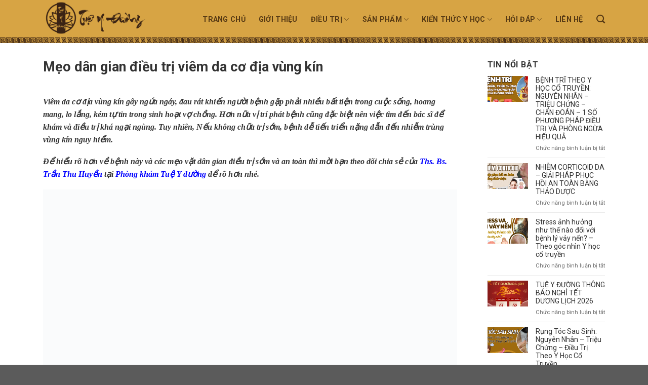

--- FILE ---
content_type: text/html; charset=UTF-8
request_url: https://tueyduong.com/meo-dan-gian-dieu-tri-viem-da-co-dia-vung-kin/
body_size: 25773
content:
<!DOCTYPE html>
<!--[if IE 9 ]><html lang="vi"
xmlns:og="http://opengraphprotocol.org/schema/"
xmlns:fb="http://www.facebook.com/2008/fbml" prefix="og: https://ogp.me/ns#" class="ie9 loading-site no-js"> <![endif]-->
<!--[if IE 8 ]><html lang="vi"
xmlns:og="http://opengraphprotocol.org/schema/"
xmlns:fb="http://www.facebook.com/2008/fbml" prefix="og: https://ogp.me/ns#" class="ie8 loading-site no-js"> <![endif]-->
<!--[if (gte IE 9)|!(IE)]><!--><html lang="vi"
xmlns:og="http://opengraphprotocol.org/schema/"
xmlns:fb="http://www.facebook.com/2008/fbml" prefix="og: https://ogp.me/ns#" class="loading-site no-js"> <!--<![endif]--><head><script data-no-optimize="1">var litespeed_docref=sessionStorage.getItem("litespeed_docref");litespeed_docref&&(Object.defineProperty(document,"referrer",{get:function(){return litespeed_docref}}),sessionStorage.removeItem("litespeed_docref"));</script> <meta name="google-site-verification" content="gGg5J1zNbRGKs6_jx0bEDyM7ng5EJHi0EeKBQF3sP9o" /><meta charset="UTF-8" /><meta name="viewport" content="width=device-width, initial-scale=1.0, maximum-scale=1.0, user-scalable=no" /><meta name="google-site-verification" content="D_5DKcgC5VEB-_2ZjKY0wayEBrnzvzVjsnirKScG0w0" /><link rel="profile" href="https://gmpg.org/xfn/11" /><link rel="pingback" href="https://tueyduong.com/xmlrpc.php" /><link rel="stylesheet" href="https://stackpath.bootstrapcdn.com/font-awesome/4.7.0/css/font-awesome.min.css"> <script type="litespeed/javascript" data-src="https://embed.small.chat/T0328D4F00ZC031Y45DRGC.js"></script> <script type="litespeed/javascript">(function(html){html.className=html.className.replace(/\bno-js\b/,'js')})(document.documentElement)</script> <style>img:is([sizes="auto" i], [sizes^="auto," i]) { contain-intrinsic-size: 3000px 1500px }</style><title>Mẹo dân gian điều trị viêm da cơ địa vùng kín - Tuệ Y Đường0</title><meta name="robots" content="index, follow, max-snippet:-1, max-video-preview:-1, max-image-preview:large"/><link rel="canonical" href="https://tueyduong.com/meo-dan-gian-dieu-tri-viem-da-co-dia-vung-kin/" /><meta property="og:locale" content="vi_VN" /><meta property="og:type" content="article" /><meta property="og:title" content="Mẹo dân gian điều trị viêm da cơ địa vùng kín - Tuệ Y Đường0" /><meta property="og:description" content="Viêm da cơ địa vùng kín gây ngứa ngáy, đau rát khiến người bệnh gặp phải nhiều bất tiện trong cuộc sống, hoang mang, lo lắng, kém tự tin trong sinh hoạt vợ chồng. Hơn nữa vị trí phát bệnh cũng đặc biệt nên việc tìm đến bác sĩ để khám và điều trị khá" /><meta property="og:url" content="https://tueyduong.com/meo-dan-gian-dieu-tri-viem-da-co-dia-vung-kin/" /><meta property="og:site_name" content="Tuệ Y Đường" /><meta property="article:tag" content="biểu hiện viêm da vùng kín" /><meta property="article:tag" content="chữa phụ khao nguyễn xiển" /><meta property="article:tag" content="chữa phụ khoa hà nội" /><meta property="article:tag" content="Chữa phụ khoa Thanh Xuân" /><meta property="article:tag" content="điều trị viêm da vùng kín" /><meta property="article:tag" content="điều trị viêm da vùng kín bằng đông y" /><meta property="article:tag" content="Điều trị viêm da vùng kín bằng phương pháp dân gian" /><meta property="article:tag" content="điều trị viêm da vùng kín bằng tây y" /><meta property="article:tag" content="khó chịu vùng kín" /><meta property="article:tag" content="mẹo dân gian điều trị viêm da vùng kín" /><meta property="article:tag" content="mẹo vặt dân gian" /><meta property="article:tag" content="ngứa da vùng kín" /><meta property="article:tag" content="ngứa ngày vùng kín" /><meta property="article:tag" content="ngứa vùng kín" /><meta property="article:tag" content="nguyên nhân viêm da vùng kín" /><meta property="article:tag" content="thuốc chữa viêm da vùng kín" /><meta property="article:tag" content="Viêm da cơ địa" /><meta property="article:section" content="Bệnh Phụ Khoa" /><meta property="og:updated_time" content="2022-10-26T11:49:55+07:00" /><meta property="og:image" content="https://tueyduong.com/wp-content/uploads/2022/07/Xanh-mong-ket-Hinh-tron-Mau-da-quang-Nong-Chuyen-mau-Tiep-tuc-Ca-tinh-Bai-thuyet-trinh.jpg" /><meta property="og:image:secure_url" content="https://tueyduong.com/wp-content/uploads/2022/07/Xanh-mong-ket-Hinh-tron-Mau-da-quang-Nong-Chuyen-mau-Tiep-tuc-Ca-tinh-Bai-thuyet-trinh.jpg" /><meta property="og:image:width" content="920" /><meta property="og:image:height" content="518" /><meta property="og:image:alt" content="Mẹo dân gian điều trị viêm da vùng kín" /><meta property="og:image:type" content="image/jpeg" /><meta property="article:published_time" content="2022-08-04T09:00:46+07:00" /><meta property="article:modified_time" content="2022-10-26T11:49:55+07:00" /><meta name="twitter:card" content="summary_large_image" /><meta name="twitter:title" content="Mẹo dân gian điều trị viêm da cơ địa vùng kín - Tuệ Y Đường0" /><meta name="twitter:description" content="Viêm da cơ địa vùng kín gây ngứa ngáy, đau rát khiến người bệnh gặp phải nhiều bất tiện trong cuộc sống, hoang mang, lo lắng, kém tự tin trong sinh hoạt vợ chồng. Hơn nữa vị trí phát bệnh cũng đặc biệt nên việc tìm đến bác sĩ để khám và điều trị khá" /><meta name="twitter:image" content="https://tueyduong.com/wp-content/uploads/2022/07/Xanh-mong-ket-Hinh-tron-Mau-da-quang-Nong-Chuyen-mau-Tiep-tuc-Ca-tinh-Bai-thuyet-trinh.jpg" /><meta name="twitter:label1" content="Written by" /><meta name="twitter:data1" content="admin" /><meta name="twitter:label2" content="Time to read" /><meta name="twitter:data2" content="18 minutes" /> <script type="application/ld+json" class="rank-math-schema">{"@context":"https://schema.org","@graph":[{"@type":["Person","Organization"],"@id":"https://tueyduong.com/#person","name":"admin","logo":{"@type":"ImageObject","@id":"https://tueyduong.com/#logo","url":"https://tammocvien.com/wp-content/uploads/2020/06/T\u00c2M-M\u1ed8C-VI\u00caN-FILE-M\u00c0U-3D-04.png","contentUrl":"https://tammocvien.com/wp-content/uploads/2020/06/T\u00c2M-M\u1ed8C-VI\u00caN-FILE-M\u00c0U-3D-04.png","caption":"admin","inLanguage":"vi","width":"920","height":"345"},"image":{"@type":"ImageObject","@id":"https://tueyduong.com/#logo","url":"https://tammocvien.com/wp-content/uploads/2020/06/T\u00c2M-M\u1ed8C-VI\u00caN-FILE-M\u00c0U-3D-04.png","contentUrl":"https://tammocvien.com/wp-content/uploads/2020/06/T\u00c2M-M\u1ed8C-VI\u00caN-FILE-M\u00c0U-3D-04.png","caption":"admin","inLanguage":"vi","width":"920","height":"345"}},{"@type":"WebSite","@id":"https://tueyduong.com/#website","url":"https://tueyduong.com","name":"admin","publisher":{"@id":"https://tueyduong.com/#person"},"inLanguage":"vi"},{"@type":"ImageObject","@id":"https://tueyduong.com/wp-content/uploads/2022/07/Xanh-mong-ket-Hinh-tron-Mau-da-quang-Nong-Chuyen-mau-Tiep-tuc-Ca-tinh-Bai-thuyet-trinh.jpg","url":"https://tueyduong.com/wp-content/uploads/2022/07/Xanh-mong-ket-Hinh-tron-Mau-da-quang-Nong-Chuyen-mau-Tiep-tuc-Ca-tinh-Bai-thuyet-trinh.jpg","width":"920","height":"518","caption":"M\u1eb9o d\u00e2n gian \u0111i\u1ec1u tr\u1ecb vi\u00eam da v\u00f9ng k\u00edn","inLanguage":"vi"},{"@type":"WebPage","@id":"https://tueyduong.com/meo-dan-gian-dieu-tri-viem-da-co-dia-vung-kin/#webpage","url":"https://tueyduong.com/meo-dan-gian-dieu-tri-viem-da-co-dia-vung-kin/","name":"M\u1eb9o d\u00e2n gian \u0111i\u1ec1u tr\u1ecb vi\u00eam da c\u01a1 \u0111\u1ecba v\u00f9ng k\u00edn - Tu\u1ec7 Y \u0110\u01b0\u1eddng0","datePublished":"2022-08-04T09:00:46+07:00","dateModified":"2022-10-26T11:49:55+07:00","isPartOf":{"@id":"https://tueyduong.com/#website"},"primaryImageOfPage":{"@id":"https://tueyduong.com/wp-content/uploads/2022/07/Xanh-mong-ket-Hinh-tron-Mau-da-quang-Nong-Chuyen-mau-Tiep-tuc-Ca-tinh-Bai-thuyet-trinh.jpg"},"inLanguage":"vi"},{"@type":"Person","@id":"https://tueyduong.com/author/admin/","name":"admin","url":"https://tueyduong.com/author/admin/","image":{"@type":"ImageObject","@id":"https://tueyduong.com/wp-content/litespeed/avatar/9083de102525818f279d689d5203893c.jpg?ver=1768639160","url":"https://tueyduong.com/wp-content/litespeed/avatar/9083de102525818f279d689d5203893c.jpg?ver=1768639160","caption":"admin","inLanguage":"vi"}},{"@type":"BlogPosting","headline":"M\u1eb9o d\u00e2n gian \u0111i\u1ec1u tr\u1ecb vi\u00eam da c\u01a1 \u0111\u1ecba v\u00f9ng k\u00edn - Tu\u1ec7 Y \u0110\u01b0\u1eddng0","keywords":"Vi\u00eam da c\u01a1 \u0111\u1ecba","datePublished":"2022-08-04T09:00:46+07:00","dateModified":"2022-10-26T11:49:55+07:00","author":{"@id":"https://tueyduong.com/author/admin/","name":"admin"},"publisher":{"@id":"https://tueyduong.com/#person"},"description":"Vi\u00eam da c\u01a1 \u0111\u1ecba v\u00f9ng k\u00edn g\u00e2y ng\u1ee9a ng\u00e1y, \u0111au r\u00e1t khi\u1ebfn ng\u01b0\u1eddi b\u1ec7nh g\u1eb7p ph\u1ea3i nhi\u1ec1u b\u1ea5t ti\u1ec7n trong cu\u1ed9c s\u1ed1ng, hoang mang, lo l\u1eafng, k\u00e9m t\u1ef1 tin trong sinh ho\u1ea1t v\u1ee3 ch\u1ed3ng. H\u01a1n n\u1eefa v\u1ecb tr\u00ed ph\u00e1t b\u1ec7nh c\u0169ng \u0111\u1eb7c bi\u1ec7t n\u00ean vi\u1ec7c t\u00ecm \u0111\u1ebfn b\u00e1c s\u0129 \u0111\u1ec3 kh\u00e1m v\u00e0 \u0111i\u1ec1u tr\u1ecb kh\u00e1 ng\u1ea1i ng\u00f9ng. Tuy nhi\u00ean, N\u1ebfu kh\u00f4ng ch\u1eefa tr\u1ecb s\u1edbm, b\u1ec7nh d\u1ec5 ti\u1ebfn tri\u1ec3n n\u1eb7ng d\u1eabn \u0111\u1ebfn nhi\u1ec5m tr\u00f9ng v\u00f9ng k\u00edn nguy hi\u1ec3m.","name":"M\u1eb9o d\u00e2n gian \u0111i\u1ec1u tr\u1ecb vi\u00eam da c\u01a1 \u0111\u1ecba v\u00f9ng k\u00edn - Tu\u1ec7 Y \u0110\u01b0\u1eddng0","@id":"https://tueyduong.com/meo-dan-gian-dieu-tri-viem-da-co-dia-vung-kin/#richSnippet","isPartOf":{"@id":"https://tueyduong.com/meo-dan-gian-dieu-tri-viem-da-co-dia-vung-kin/#webpage"},"image":{"@id":"https://tueyduong.com/wp-content/uploads/2022/07/Xanh-mong-ket-Hinh-tron-Mau-da-quang-Nong-Chuyen-mau-Tiep-tuc-Ca-tinh-Bai-thuyet-trinh.jpg"},"inLanguage":"vi","mainEntityOfPage":{"@id":"https://tueyduong.com/meo-dan-gian-dieu-tri-viem-da-co-dia-vung-kin/#webpage"}}]}</script> <link rel="alternate" type="application/rss+xml" title="Dòng thông tin Tuệ Y Đường &raquo;" href="https://tueyduong.com/feed/" /><link rel="alternate" type="application/rss+xml" title="Tuệ Y Đường &raquo; Dòng bình luận" href="https://tueyduong.com/comments/feed/" /><link rel="alternate" type="application/rss+xml" title="Tuệ Y Đường &raquo; Mẹo dân gian điều trị viêm da cơ địa vùng kín Dòng bình luận" href="https://tueyduong.com/meo-dan-gian-dieu-tri-viem-da-co-dia-vung-kin/feed/" /><meta property="og:title" content="Mẹo dân gian điều trị viêm da cơ địa vùng kín"/><meta property="og:description" content="Phòng khám Y học Cổ Truyền"/><meta property="og:type" content="article"/><meta property="og:url" content="https://tueyduong.com/meo-dan-gian-dieu-tri-viem-da-co-dia-vung-kin/"/><meta property="og:site_name" content="Tuệ Y Đường"/><meta property="og:image" content="https://tueyduong.com/wp-content/uploads/2022/07/Xanh-mong-ket-Hinh-tron-Mau-da-quang-Nong-Chuyen-mau-Tiep-tuc-Ca-tinh-Bai-thuyet-trinh.jpg"/><link data-optimized="2" rel="stylesheet" href="https://tueyduong.com/wp-content/litespeed/css/19849ddce24fcba4b379c2f3de134b6f.css?ver=c2628" /><style id='classic-theme-styles-inline-css' type='text/css'>/*! This file is auto-generated */
.wp-block-button__link{color:#fff;background-color:#32373c;border-radius:9999px;box-shadow:none;text-decoration:none;padding:calc(.667em + 2px) calc(1.333em + 2px);font-size:1.125em}.wp-block-file__button{background:#32373c;color:#fff;text-decoration:none}</style><style id='global-styles-inline-css' type='text/css'>:root{--wp--preset--aspect-ratio--square: 1;--wp--preset--aspect-ratio--4-3: 4/3;--wp--preset--aspect-ratio--3-4: 3/4;--wp--preset--aspect-ratio--3-2: 3/2;--wp--preset--aspect-ratio--2-3: 2/3;--wp--preset--aspect-ratio--16-9: 16/9;--wp--preset--aspect-ratio--9-16: 9/16;--wp--preset--color--black: #000000;--wp--preset--color--cyan-bluish-gray: #abb8c3;--wp--preset--color--white: #ffffff;--wp--preset--color--pale-pink: #f78da7;--wp--preset--color--vivid-red: #cf2e2e;--wp--preset--color--luminous-vivid-orange: #ff6900;--wp--preset--color--luminous-vivid-amber: #fcb900;--wp--preset--color--light-green-cyan: #7bdcb5;--wp--preset--color--vivid-green-cyan: #00d084;--wp--preset--color--pale-cyan-blue: #8ed1fc;--wp--preset--color--vivid-cyan-blue: #0693e3;--wp--preset--color--vivid-purple: #9b51e0;--wp--preset--gradient--vivid-cyan-blue-to-vivid-purple: linear-gradient(135deg,rgba(6,147,227,1) 0%,rgb(155,81,224) 100%);--wp--preset--gradient--light-green-cyan-to-vivid-green-cyan: linear-gradient(135deg,rgb(122,220,180) 0%,rgb(0,208,130) 100%);--wp--preset--gradient--luminous-vivid-amber-to-luminous-vivid-orange: linear-gradient(135deg,rgba(252,185,0,1) 0%,rgba(255,105,0,1) 100%);--wp--preset--gradient--luminous-vivid-orange-to-vivid-red: linear-gradient(135deg,rgba(255,105,0,1) 0%,rgb(207,46,46) 100%);--wp--preset--gradient--very-light-gray-to-cyan-bluish-gray: linear-gradient(135deg,rgb(238,238,238) 0%,rgb(169,184,195) 100%);--wp--preset--gradient--cool-to-warm-spectrum: linear-gradient(135deg,rgb(74,234,220) 0%,rgb(151,120,209) 20%,rgb(207,42,186) 40%,rgb(238,44,130) 60%,rgb(251,105,98) 80%,rgb(254,248,76) 100%);--wp--preset--gradient--blush-light-purple: linear-gradient(135deg,rgb(255,206,236) 0%,rgb(152,150,240) 100%);--wp--preset--gradient--blush-bordeaux: linear-gradient(135deg,rgb(254,205,165) 0%,rgb(254,45,45) 50%,rgb(107,0,62) 100%);--wp--preset--gradient--luminous-dusk: linear-gradient(135deg,rgb(255,203,112) 0%,rgb(199,81,192) 50%,rgb(65,88,208) 100%);--wp--preset--gradient--pale-ocean: linear-gradient(135deg,rgb(255,245,203) 0%,rgb(182,227,212) 50%,rgb(51,167,181) 100%);--wp--preset--gradient--electric-grass: linear-gradient(135deg,rgb(202,248,128) 0%,rgb(113,206,126) 100%);--wp--preset--gradient--midnight: linear-gradient(135deg,rgb(2,3,129) 0%,rgb(40,116,252) 100%);--wp--preset--font-size--small: 13px;--wp--preset--font-size--medium: 20px;--wp--preset--font-size--large: 36px;--wp--preset--font-size--x-large: 42px;--wp--preset--spacing--20: 0.44rem;--wp--preset--spacing--30: 0.67rem;--wp--preset--spacing--40: 1rem;--wp--preset--spacing--50: 1.5rem;--wp--preset--spacing--60: 2.25rem;--wp--preset--spacing--70: 3.38rem;--wp--preset--spacing--80: 5.06rem;--wp--preset--shadow--natural: 6px 6px 9px rgba(0, 0, 0, 0.2);--wp--preset--shadow--deep: 12px 12px 50px rgba(0, 0, 0, 0.4);--wp--preset--shadow--sharp: 6px 6px 0px rgba(0, 0, 0, 0.2);--wp--preset--shadow--outlined: 6px 6px 0px -3px rgba(255, 255, 255, 1), 6px 6px rgba(0, 0, 0, 1);--wp--preset--shadow--crisp: 6px 6px 0px rgba(0, 0, 0, 1);}:where(.is-layout-flex){gap: 0.5em;}:where(.is-layout-grid){gap: 0.5em;}body .is-layout-flex{display: flex;}.is-layout-flex{flex-wrap: wrap;align-items: center;}.is-layout-flex > :is(*, div){margin: 0;}body .is-layout-grid{display: grid;}.is-layout-grid > :is(*, div){margin: 0;}:where(.wp-block-columns.is-layout-flex){gap: 2em;}:where(.wp-block-columns.is-layout-grid){gap: 2em;}:where(.wp-block-post-template.is-layout-flex){gap: 1.25em;}:where(.wp-block-post-template.is-layout-grid){gap: 1.25em;}.has-black-color{color: var(--wp--preset--color--black) !important;}.has-cyan-bluish-gray-color{color: var(--wp--preset--color--cyan-bluish-gray) !important;}.has-white-color{color: var(--wp--preset--color--white) !important;}.has-pale-pink-color{color: var(--wp--preset--color--pale-pink) !important;}.has-vivid-red-color{color: var(--wp--preset--color--vivid-red) !important;}.has-luminous-vivid-orange-color{color: var(--wp--preset--color--luminous-vivid-orange) !important;}.has-luminous-vivid-amber-color{color: var(--wp--preset--color--luminous-vivid-amber) !important;}.has-light-green-cyan-color{color: var(--wp--preset--color--light-green-cyan) !important;}.has-vivid-green-cyan-color{color: var(--wp--preset--color--vivid-green-cyan) !important;}.has-pale-cyan-blue-color{color: var(--wp--preset--color--pale-cyan-blue) !important;}.has-vivid-cyan-blue-color{color: var(--wp--preset--color--vivid-cyan-blue) !important;}.has-vivid-purple-color{color: var(--wp--preset--color--vivid-purple) !important;}.has-black-background-color{background-color: var(--wp--preset--color--black) !important;}.has-cyan-bluish-gray-background-color{background-color: var(--wp--preset--color--cyan-bluish-gray) !important;}.has-white-background-color{background-color: var(--wp--preset--color--white) !important;}.has-pale-pink-background-color{background-color: var(--wp--preset--color--pale-pink) !important;}.has-vivid-red-background-color{background-color: var(--wp--preset--color--vivid-red) !important;}.has-luminous-vivid-orange-background-color{background-color: var(--wp--preset--color--luminous-vivid-orange) !important;}.has-luminous-vivid-amber-background-color{background-color: var(--wp--preset--color--luminous-vivid-amber) !important;}.has-light-green-cyan-background-color{background-color: var(--wp--preset--color--light-green-cyan) !important;}.has-vivid-green-cyan-background-color{background-color: var(--wp--preset--color--vivid-green-cyan) !important;}.has-pale-cyan-blue-background-color{background-color: var(--wp--preset--color--pale-cyan-blue) !important;}.has-vivid-cyan-blue-background-color{background-color: var(--wp--preset--color--vivid-cyan-blue) !important;}.has-vivid-purple-background-color{background-color: var(--wp--preset--color--vivid-purple) !important;}.has-black-border-color{border-color: var(--wp--preset--color--black) !important;}.has-cyan-bluish-gray-border-color{border-color: var(--wp--preset--color--cyan-bluish-gray) !important;}.has-white-border-color{border-color: var(--wp--preset--color--white) !important;}.has-pale-pink-border-color{border-color: var(--wp--preset--color--pale-pink) !important;}.has-vivid-red-border-color{border-color: var(--wp--preset--color--vivid-red) !important;}.has-luminous-vivid-orange-border-color{border-color: var(--wp--preset--color--luminous-vivid-orange) !important;}.has-luminous-vivid-amber-border-color{border-color: var(--wp--preset--color--luminous-vivid-amber) !important;}.has-light-green-cyan-border-color{border-color: var(--wp--preset--color--light-green-cyan) !important;}.has-vivid-green-cyan-border-color{border-color: var(--wp--preset--color--vivid-green-cyan) !important;}.has-pale-cyan-blue-border-color{border-color: var(--wp--preset--color--pale-cyan-blue) !important;}.has-vivid-cyan-blue-border-color{border-color: var(--wp--preset--color--vivid-cyan-blue) !important;}.has-vivid-purple-border-color{border-color: var(--wp--preset--color--vivid-purple) !important;}.has-vivid-cyan-blue-to-vivid-purple-gradient-background{background: var(--wp--preset--gradient--vivid-cyan-blue-to-vivid-purple) !important;}.has-light-green-cyan-to-vivid-green-cyan-gradient-background{background: var(--wp--preset--gradient--light-green-cyan-to-vivid-green-cyan) !important;}.has-luminous-vivid-amber-to-luminous-vivid-orange-gradient-background{background: var(--wp--preset--gradient--luminous-vivid-amber-to-luminous-vivid-orange) !important;}.has-luminous-vivid-orange-to-vivid-red-gradient-background{background: var(--wp--preset--gradient--luminous-vivid-orange-to-vivid-red) !important;}.has-very-light-gray-to-cyan-bluish-gray-gradient-background{background: var(--wp--preset--gradient--very-light-gray-to-cyan-bluish-gray) !important;}.has-cool-to-warm-spectrum-gradient-background{background: var(--wp--preset--gradient--cool-to-warm-spectrum) !important;}.has-blush-light-purple-gradient-background{background: var(--wp--preset--gradient--blush-light-purple) !important;}.has-blush-bordeaux-gradient-background{background: var(--wp--preset--gradient--blush-bordeaux) !important;}.has-luminous-dusk-gradient-background{background: var(--wp--preset--gradient--luminous-dusk) !important;}.has-pale-ocean-gradient-background{background: var(--wp--preset--gradient--pale-ocean) !important;}.has-electric-grass-gradient-background{background: var(--wp--preset--gradient--electric-grass) !important;}.has-midnight-gradient-background{background: var(--wp--preset--gradient--midnight) !important;}.has-small-font-size{font-size: var(--wp--preset--font-size--small) !important;}.has-medium-font-size{font-size: var(--wp--preset--font-size--medium) !important;}.has-large-font-size{font-size: var(--wp--preset--font-size--large) !important;}.has-x-large-font-size{font-size: var(--wp--preset--font-size--x-large) !important;}
:where(.wp-block-post-template.is-layout-flex){gap: 1.25em;}:where(.wp-block-post-template.is-layout-grid){gap: 1.25em;}
:where(.wp-block-columns.is-layout-flex){gap: 2em;}:where(.wp-block-columns.is-layout-grid){gap: 2em;}
:root :where(.wp-block-pullquote){font-size: 1.5em;line-height: 1.6;}</style><style id='fancybox-inline-css' type='text/css'>#fancybox-outer{background:#ffffff}#fancybox-content{background:#ffffff;border-color:#ffffff;color:#000000;}#fancybox-title,#fancybox-title-float-main{color:#fff}</style> <script type="litespeed/javascript" data-src="https://tueyduong.com/wp-includes/js/jquery/jquery.min.js" id="jquery-core-js"></script> <link rel="https://api.w.org/" href="https://tueyduong.com/wp-json/" /><link rel="alternate" title="JSON" type="application/json" href="https://tueyduong.com/wp-json/wp/v2/posts/10664" /><link rel="EditURI" type="application/rsd+xml" title="RSD" href="https://tueyduong.com/xmlrpc.php?rsd" /><meta name="generator" content="WordPress 6.8.3" /><link rel='shortlink' href='https://tueyduong.com/?p=10664' /><link rel="alternate" title="oNhúng (JSON)" type="application/json+oembed" href="https://tueyduong.com/wp-json/oembed/1.0/embed?url=https%3A%2F%2Ftueyduong.com%2Fmeo-dan-gian-dieu-tri-viem-da-co-dia-vung-kin%2F" /><link rel="alternate" title="oNhúng (XML)" type="text/xml+oembed" href="https://tueyduong.com/wp-json/oembed/1.0/embed?url=https%3A%2F%2Ftueyduong.com%2Fmeo-dan-gian-dieu-tri-viem-da-co-dia-vung-kin%2F&#038;format=xml" /><style>.bg{opacity: 0; transition: opacity 1s; -webkit-transition: opacity 1s;} .bg-loaded{opacity: 1;}</style><!--[if IE]><link rel="stylesheet" type="text/css" href="https://tueyduong.com/wp-content/themes/st24/assets/css/ie-fallback.css"><script src="//cdnjs.cloudflare.com/ajax/libs/html5shiv/3.6.1/html5shiv.js"></script><script>var head = document.getElementsByTagName('head')[0],style = document.createElement('style');style.type = 'text/css';style.styleSheet.cssText = ':before,:after{content:none !important';head.appendChild(style);setTimeout(function(){head.removeChild(style);}, 0);</script><script src="https://tueyduong.com/wp-content/themes/st24/assets/libs/ie-flexibility.js"></script><![endif]--><script type="litespeed/javascript" data-src="https://embed.small.chat/T0328D4F00ZC031Y45DRGC.js"></script><link rel="icon" href="https://tueyduong.com/wp-content/uploads/2022/02/cropped-TUE-Y-DUONG-SENz-18-1-32x32.png" sizes="32x32" /><link rel="icon" href="https://tueyduong.com/wp-content/uploads/2022/02/cropped-TUE-Y-DUONG-SENz-18-1-192x192.png" sizes="192x192" /><link rel="apple-touch-icon" href="https://tueyduong.com/wp-content/uploads/2022/02/cropped-TUE-Y-DUONG-SENz-18-1-180x180.png" /><meta name="msapplication-TileImage" content="https://tueyduong.com/wp-content/uploads/2022/02/cropped-TUE-Y-DUONG-SENz-18-1-270x270.png" /><style id="custom-css" type="text/css">:root {--primary-color: #333333;}.full-width .ubermenu-nav, .container, .row{max-width: 1140px}.row.row-collapse{max-width: 1110px}.row.row-small{max-width: 1132.5px}.row.row-large{max-width: 1170px}body.framed, body.framed header, body.framed .header-wrapper, body.boxed, body.boxed header, body.boxed .header-wrapper, body.boxed .is-sticky-section{ max-width: 1170px}.header-main{height: 85px}#logo img{max-height: 85px}#logo{width:254px;}.header-bottom{min-height: 55px}.header-top{min-height: 32px}.transparent .header-main{height: 265px}.transparent #logo img{max-height: 265px}.has-transparent + .page-title:first-of-type,.has-transparent + #main > .page-title,.has-transparent + #main > div > .page-title,.has-transparent + #main .page-header-wrapper:first-of-type .page-title{padding-top: 265px;}.header.show-on-scroll,.stuck .header-main{height:70px!important}.stuck #logo img{max-height: 70px!important}.search-form{ width: 50%;}.header-bg-color, .header-wrapper {background-color: #ffffff}.header-bottom {background-color: #f1f1f1}.header-main .nav > li > a{line-height: 19px }.header-wrapper:not(.stuck) .header-main .header-nav{margin-top: 1px }.stuck .header-main .nav > li > a{line-height: 50px }.header-bottom-nav > li > a{line-height: 16px }@media (max-width: 549px) {.header-main{height: 70px}#logo img{max-height: 70px}}.nav-dropdown{font-size:100%}.header-top{background-color:#3a2415!important;}/* Color */.accordion-title.active, .has-icon-bg .icon .icon-inner,.logo a, .primary.is-underline, .primary.is-link, .badge-outline .badge-inner, .nav-outline > li.active> a,.nav-outline >li.active > a, .cart-icon strong,[data-color='primary'], .is-outline.primary{color: #333333;}/* Color !important */[data-text-color="primary"]{color: #333333!important;}/* Background Color */[data-text-bg="primary"]{background-color: #333333;}/* Background */.scroll-to-bullets a,.featured-title, .label-new.menu-item > a:after, .nav-pagination > li > .current,.nav-pagination > li > span:hover,.nav-pagination > li > a:hover,.has-hover:hover .badge-outline .badge-inner,button[type="submit"], .button.wc-forward:not(.checkout):not(.checkout-button), .button.submit-button, .button.primary:not(.is-outline),.featured-table .title,.is-outline:hover, .has-icon:hover .icon-label,.nav-dropdown-bold .nav-column li > a:hover, .nav-dropdown.nav-dropdown-bold > li > a:hover, .nav-dropdown-bold.dark .nav-column li > a:hover, .nav-dropdown.nav-dropdown-bold.dark > li > a:hover, .is-outline:hover, .tagcloud a:hover,.grid-tools a, input[type='submit']:not(.is-form), .box-badge:hover .box-text, input.button.alt,.nav-box > li > a:hover,.nav-box > li.active > a,.nav-pills > li.active > a ,.current-dropdown .cart-icon strong, .cart-icon:hover strong, .nav-line-bottom > li > a:before, .nav-line-grow > li > a:before, .nav-line > li > a:before,.banner, .header-top, .slider-nav-circle .flickity-prev-next-button:hover svg, .slider-nav-circle .flickity-prev-next-button:hover .arrow, .primary.is-outline:hover, .button.primary:not(.is-outline), input[type='submit'].primary, input[type='submit'].primary, input[type='reset'].button, input[type='button'].primary, .badge-inner{background-color: #333333;}/* Border */.nav-vertical.nav-tabs > li.active > a,.scroll-to-bullets a.active,.nav-pagination > li > .current,.nav-pagination > li > span:hover,.nav-pagination > li > a:hover,.has-hover:hover .badge-outline .badge-inner,.accordion-title.active,.featured-table,.is-outline:hover, .tagcloud a:hover,blockquote, .has-border, .cart-icon strong:after,.cart-icon strong,.blockUI:before, .processing:before,.loading-spin, .slider-nav-circle .flickity-prev-next-button:hover svg, .slider-nav-circle .flickity-prev-next-button:hover .arrow, .primary.is-outline:hover{border-color: #333333}.nav-tabs > li.active > a{border-top-color: #333333}.widget_shopping_cart_content .blockUI.blockOverlay:before { border-left-color: #333333 }.woocommerce-checkout-review-order .blockUI.blockOverlay:before { border-left-color: #333333 }/* Fill */.slider .flickity-prev-next-button:hover svg,.slider .flickity-prev-next-button:hover .arrow{fill: #333333;}/* Background Color */[data-icon-label]:after, .secondary.is-underline:hover,.secondary.is-outline:hover,.icon-label,.button.secondary:not(.is-outline),.button.alt:not(.is-outline), .badge-inner.on-sale, .button.checkout, .single_add_to_cart_button{ background-color:#d7a444; }[data-text-bg="secondary"]{background-color: #d7a444;}/* Color */.secondary.is-underline,.secondary.is-link, .secondary.is-outline,.stars a.active, .star-rating:before, .woocommerce-page .star-rating:before,.star-rating span:before, .color-secondary{color: #d7a444}/* Color !important */[data-text-color="secondary"]{color: #d7a444!important;}/* Border */.secondary.is-outline:hover{border-color:#d7a444}.success.is-underline:hover,.success.is-outline:hover,.success{background-color: #3a2415}.success-color, .success.is-link, .success.is-outline{color: #3a2415;}.success-border{border-color: #3a2415!important;}/* Color !important */[data-text-color="success"]{color: #3a2415!important;}/* Background Color */[data-text-bg="success"]{background-color: #3a2415;}body{font-size: 100%;}@media screen and (max-width: 549px){body{font-size: 100%;}}body{font-family:"Roboto", sans-serif}body{font-weight: 0}body{color: #333333}.nav > li > a {font-family:"Roboto", sans-serif;}.nav > li > a {font-weight: 700;}h1,h2,h3,h4,h5,h6,.heading-font, .off-canvas-center .nav-sidebar.nav-vertical > li > a{font-family: "Roboto", sans-serif;}h1,h2,h3,h4,h5,h6,.heading-font,.banner h1,.banner h2{font-weight: 700;}h1,h2,h3,h4,h5,h6,.heading-font{color: #333333;}.breadcrumbs{text-transform: none;}button,.button{text-transform: none;}.section-title span{text-transform: none;}h3.widget-title,span.widget-title{text-transform: none;}.alt-font{font-family: "Roboto", sans-serif;}.alt-font{font-weight: 0!important;}.header:not(.transparent) .header-nav.nav > li > a {color: #573a14;}.header:not(.transparent) .header-nav.nav > li > a:hover,.header:not(.transparent) .header-nav.nav > li.active > a,.header:not(.transparent) .header-nav.nav > li.current > a,.header:not(.transparent) .header-nav.nav > li > a.active,.header:not(.transparent) .header-nav.nav > li > a.current{color: #ffffff;}.header-nav.nav-line-bottom > li > a:before,.header-nav.nav-line-grow > li > a:before,.header-nav.nav-line > li > a:before,.header-nav.nav-box > li > a:hover,.header-nav.nav-box > li.active > a,.header-nav.nav-pills > li > a:hover,.header-nav.nav-pills > li.active > a{color:#FFF!important;background-color: #ffffff;}a{color: #333333;}.label-new.menu-item > a:after{content:"New";}.label-hot.menu-item > a:after{content:"Hot";}.label-sale.menu-item > a:after{content:"Sale";}.label-popular.menu-item > a:after{content:"Popular";}</style></head><body data-rsssl=1 class="wp-singular post-template-default single single-post postid-10664 single-format-standard wp-theme-st24 lightbox nav-dropdown-has-arrow"><a class="skip-link screen-reader-text" href="#main">Skip to content</a><div id="wrapper"><header id="header" class="header "><div class="header-wrapper"><div id="masthead" class="header-main hide-for-sticky"><div class="header-inner flex-row container logo-left medium-logo-center" role="navigation"><div id="logo" class="flex-col logo">
<a href="https://tueyduong.com/" title="Tuệ Y Đường - Phòng khám Y học Cổ Truyền" rel="home">
<img data-lazyloaded="1" src="[data-uri]" width="254" height="85" data-src="https://tueyduong.com/wp-content/uploads/2022/02/logo-tue-y-duongx-19-1.png" class="header_logo header-logo" alt="Tuệ Y Đường"/><img data-lazyloaded="1" src="[data-uri]"  width="254" height="85" data-src="https://tammocvien.vn/wp-content/uploads/2020/05/tammocvienlogo.png" class="header-logo-dark" alt="Tuệ Y Đường"/></a></div><div class="flex-col show-for-medium flex-left"><ul class="mobile-nav nav nav-left "></ul></div><div class="flex-col hide-for-medium flex-left
flex-grow"><ul class="header-nav header-nav-main nav nav-left  nav-size-medium nav-spacing-xlarge nav-uppercase" ></ul></div><div class="flex-col hide-for-medium flex-right"><ul class="header-nav header-nav-main nav nav-right  nav-size-medium nav-spacing-xlarge nav-uppercase"><li id="menu-item-50" class="menu-item menu-item-type-post_type menu-item-object-page menu-item-home  menu-item-50"><a href="https://tueyduong.com/" class="nav-top-link">Trang chủ</a></li><li id="menu-item-788" class="menu-item menu-item-type-post_type menu-item-object-page  menu-item-788"><a href="https://tueyduong.com/gioi-thieu/" class="nav-top-link">Giới thiệu</a></li><li id="menu-item-590" class="menu-item menu-item-type-custom menu-item-object-custom menu-item-has-children  menu-item-590 has-dropdown"><a class="nav-top-link">Điều trị<i class="icon-angle-down" ></i></a><ul class='nav-dropdown nav-dropdown-default'><li id="menu-item-4243" class="menu-item menu-item-type-taxonomy menu-item-object-category  menu-item-4243"><a href="https://tueyduong.com/category/benh-da-lieu/">Bệnh Da Liễu</a></li><li id="menu-item-4244" class="menu-item menu-item-type-taxonomy menu-item-object-category current-post-ancestor current-menu-parent current-post-parent active  menu-item-4244"><a href="https://tueyduong.com/category/benh-phu-khoa/">Bệnh Phụ Khoa</a></li><li id="menu-item-14773" class="menu-item menu-item-type-taxonomy menu-item-object-category  menu-item-14773"><a href="https://tueyduong.com/category/benh-nam-khoa/">Bệnh Nam Khoa</a></li><li id="menu-item-4242" class="menu-item menu-item-type-taxonomy menu-item-object-category  menu-item-4242"><a href="https://tueyduong.com/category/benh-co-xuong-khop/">Bệnh Cơ Xương Khớp</a></li><li id="menu-item-4246" class="menu-item menu-item-type-taxonomy menu-item-object-category  menu-item-4246"><a href="https://tueyduong.com/category/tham-kham/">Thăm Khám</a></li><li id="menu-item-385" class="menu-item menu-item-type-taxonomy menu-item-object-category  menu-item-385"><a href="https://tueyduong.com/category/thong-tin-benh-hoc/">Thông tin bệnh học</a></li><li id="menu-item-7405" class="menu-item menu-item-type-taxonomy menu-item-object-category  menu-item-7405"><a href="https://tueyduong.com/category/ket-qua-da-lieu/">Kết quả Da Liễu</a></li><li id="menu-item-7406" class="menu-item menu-item-type-taxonomy menu-item-object-category  menu-item-7406"><a href="https://tueyduong.com/category/ket-qua-phu-khoa/">Kết quả Phụ khoa</a></li><li id="menu-item-7407" class="menu-item menu-item-type-taxonomy menu-item-object-category  menu-item-7407"><a href="https://tueyduong.com/category/ket-qua-co-xuong-khop/">KQ Cơ Xương Khớp</a></li></ul></li><li id="menu-item-11995" class="menu-item menu-item-type-custom menu-item-object-custom menu-item-has-children  menu-item-11995 has-dropdown"><a class="nav-top-link">Sản Phẩm<i class="icon-angle-down" ></i></a><ul class='nav-dropdown nav-dropdown-default'><li id="menu-item-11994" class="menu-item menu-item-type-taxonomy menu-item-object-category  menu-item-11994"><a href="https://tueyduong.com/category/san-pham/tue-y-tra/">Tuệ Y Trà</a></li><li id="menu-item-12005" class="menu-item menu-item-type-taxonomy menu-item-object-category  menu-item-12005"><a href="https://tueyduong.com/category/san-pham/tue-y-tuu/">Tuệ Y Tửu</a></li><li id="menu-item-12007" class="menu-item menu-item-type-taxonomy menu-item-object-category  menu-item-12007"><a href="https://tueyduong.com/category/san-pham/san-pham-suc-khoe/">Sản Phẩm Sức Khỏe</a></li></ul></li><li id="menu-item-591" class="menu-item menu-item-type-custom menu-item-object-custom menu-item-has-children  menu-item-591 has-dropdown"><a class="nav-top-link">Kiến thức y học<i class="icon-angle-down" ></i></a><ul class='nav-dropdown nav-dropdown-default'><li id="menu-item-405" class="menu-item menu-item-type-taxonomy menu-item-object-category  menu-item-405"><a href="https://tueyduong.com/category/tin-tuc-y-hoc/">Tin tức y học</a></li><li id="menu-item-382" class="menu-item menu-item-type-taxonomy menu-item-object-category  menu-item-382"><a href="https://tueyduong.com/category/bai-thuoc-hay/">Bài thuốc hay</a></li><li id="menu-item-8427" class="menu-item menu-item-type-taxonomy menu-item-object-category  menu-item-8427"><a href="https://tueyduong.com/category/vi-thuoc/">Vị thuốc</a></li><li id="menu-item-386" class="menu-item menu-item-type-taxonomy menu-item-object-category  menu-item-386"><a href="https://tueyduong.com/category/tieu-su-danh-y/">Tiểu sử danh y</a></li><li id="menu-item-387" class="menu-item menu-item-type-taxonomy menu-item-object-category  menu-item-387"><a href="https://tueyduong.com/category/thong-tin-benh-hoc/">Thông tin bệnh học</a></li><li id="menu-item-11990" class="menu-item menu-item-type-taxonomy menu-item-object-category  menu-item-11990"><a href="https://tueyduong.com/category/ly-luan-y-hoc-co-truyen/">Lý luận y học cổ truyền</a></li><li id="menu-item-492" class="menu-item menu-item-type-taxonomy menu-item-object-category  menu-item-492"><a href="https://tueyduong.com/category/lam-dep-bang-dong-y/">Làm đẹp bằng đông y</a></li><li id="menu-item-4245" class="menu-item menu-item-type-taxonomy menu-item-object-category  menu-item-4245"><a href="https://tueyduong.com/category/cham-soc-suc-khoe-lam-dep/">Chăm sóc sức khỏe &#8211; Làm đẹp</a></li></ul></li><li id="menu-item-2174" class="menu-item menu-item-type-custom menu-item-object-custom menu-item-has-children  menu-item-2174 has-dropdown"><a class="nav-top-link">Hỏi đáp<i class="icon-angle-down" ></i></a><ul class='nav-dropdown nav-dropdown-default'><li id="menu-item-2158" class="menu-item menu-item-type-taxonomy menu-item-object-category  menu-item-2158"><a href="https://tueyduong.com/category/hoi-dap-benh-da-lieu/">Hỏi đáp bệnh Da Liễu</a></li><li id="menu-item-3851" class="menu-item menu-item-type-taxonomy menu-item-object-category  menu-item-3851"><a href="https://tueyduong.com/category/hoi-dap-benh-phu-khoa/">Hỏi đáp bệnh Phụ Khoa</a></li><li id="menu-item-14775" class="menu-item menu-item-type-taxonomy menu-item-object-category  menu-item-14775"><a href="https://tueyduong.com/category/hoi-dap-benh-nam-khoa/">Hỏi đáp bệnh Nam Khoa</a></li><li id="menu-item-2159" class="menu-item menu-item-type-taxonomy menu-item-object-category  menu-item-2159"><a href="https://tueyduong.com/category/hoi-dap-benh-xuong-khop/">Hỏi đáp bệnh Xương Khớp</a></li></ul></li><li id="menu-item-208" class="menu-item menu-item-type-post_type menu-item-object-page  menu-item-208"><a href="https://tueyduong.com/lien-he/" class="nav-top-link">Liên hệ</a></li><li class="header-search header-search-dropdown has-icon has-dropdown menu-item-has-children">
<a href="#" class="is-small"><i class="icon-search" ></i></a><ul class="nav-dropdown nav-dropdown-default"><li class="header-search-form search-form html relative has-icon"><div class="header-search-form-wrapper"><div class="searchform-wrapper ux-search-box relative is-normal"><form method="get" class="searchform" action="https://tueyduong.com/" role="search"><div class="flex-row relative"><div class="flex-col flex-grow">
<input type="search" class="search-field mb-0" name="s" value="" id="s" placeholder="Tìm kiếm..." /></div><div class="flex-col">
<button type="submit" class="ux-search-submit submit-button secondary button icon mb-0">
<i class="icon-search" ></i>				</button></div></div><div class="live-search-results text-left z-top"></div></form></div></div></li></ul></li></ul></div><div class="flex-col show-for-medium flex-right"><ul class="mobile-nav nav nav-right "><li class="nav-icon has-icon">
<a href="#" data-open="#main-menu" data-pos="left" data-bg="main-menu-overlay" data-color="" class="is-small" aria-controls="main-menu" aria-expanded="false">
<i class="icon-menu" ></i>
</a></li></ul></div></div><div class="container"><div class="top-divider full-width"></div></div></div><div class="header-bg-container fill"><div class="header-bg-image fill"></div><div class="header-bg-color fill"></div></div></div></header><main id="main" class=""><div id="content" class="blog-wrapper blog-single page-wrapper"><div class="row row-large "><div class="large-9 col"><article id="post-10664" class="post-10664 post type-post status-publish format-standard has-post-thumbnail hentry category-benh-phu-khoa tag-bieu-hien-viem-da-vung-kin tag-chua-phu-khao-nguyen-xien tag-chua-phu-khoa-ha-noi tag-chua-phu-khoa-thanh-xuan tag-dieu-tri-viem-da-vung-kin tag-dieu-tri-viem-da-vung-kin-bang-dong-y tag-dieu-tri-viem-da-vung-kin-bang-phuong-phap-dan-gian tag-dieu-tri-viem-da-vung-kin-bang-tay-y tag-kho-chiu-vung-kin tag-meo-dan-gian-dieu-tri-viem-da-vung-kin tag-meo-vat-dan-gian tag-ngua-da-vung-kin tag-ngua-ngay-vung-kin tag-ngua-vung-kin tag-nguyen-nhan-viem-da-vung-kin tag-thuoc-chua-viem-da-vung-kin tag-viem-da-co-dia"><div class="article-inner "><header class="entry-header"><div class="entry-header-text entry-header-text-top text-left"><h1 class="entry-title">Mẹo dân gian điều trị viêm da cơ địa vùng kín</h1></div></header><div class="entry-content single-page"><p><span style="font-size: 115%; font-family: 'times new roman', times, serif;"><em><strong>Viêm da cơ địa vùng kín gây ngứa ngáy, đau rát khiến người bệnh gặp phải nhiều bất tiện trong cuộc sống, hoang mang, lo lắng, kém tự tin trong sinh hoạt vợ chồng. Hơn nữa vị trí phát bệnh cũng đặc biệt nên việc tìm đến bác sĩ để khám và điều trị khá ngại ngùng. Tuy nhiên, Nếu không chữa trị sớm, bệnh dễ tiến triển nặng dẫn đến nhiễm trùng vùng kín nguy hiểm.</strong></em></span></p><p><span style="font-size: 115%; font-family: 'times new roman', times, serif;"><em><strong> Để hiểu rõ hơn về bệnh này và các mẹo vặt dân gian điều trị sớm và an toàn thì mời bạn theo dõi chia sẻ của <span style="color: #0000ff;"><a style="color: #0000ff;" href="https://www.facebook.com/bacsiTranThuHuyen" target="_blank" rel="noopener">Ths. Bs. Trần Thu Huyền</a></span> tại <span style="color: #0000ff;"><a style="color: #0000ff;" href="https://www.facebook.com/DongyTueYDuong" target="_blank" rel="noopener">Phòng khám Tuệ Y đường</a></span> để rõ hơn nhé.</strong></em></span></p><figure id="attachment_10730" aria-describedby="caption-attachment-10730" style="width: 1200px" class="wp-caption aligncenter"><img data-lazyloaded="1" src="[data-uri]" fetchpriority="high" decoding="async" class="size-full wp-image-10730" data-src="https://tueyduong.com/wp-content/uploads/2022/07/Viem-da-co-dia-vung-kin-la-gi.jpg" alt="Viêm da cơ địa vùng kín là gì" width="1200" height="680" data-srcset="https://tueyduong.com/wp-content/uploads/2022/07/Viem-da-co-dia-vung-kin-la-gi.jpg 920w, https://tueyduong.com/wp-content/uploads/2022/07/Viem-da-co-dia-vung-kin-la-gi-300x170.jpg 300w, https://tueyduong.com/wp-content/uploads/2022/07/Viem-da-co-dia-vung-kin-la-gi-1024x580.jpg 1024w, https://tueyduong.com/wp-content/uploads/2022/07/Viem-da-co-dia-vung-kin-la-gi-768x435.jpg 768w" data-sizes="(max-width: 1200px) 100vw, 1200px" /><figcaption id="caption-attachment-10730" class="wp-caption-text"><span style="font-family: 'times new roman', times, serif; font-size: 115%;">Viêm da cơ địa vùng kín là gì?</span></figcaption></figure><p><span style="font-weight: 400; font-size: 115%; font-family: 'times new roman', times, serif;"><em>Bạn đọc có vấn đề về phụ khoa có thể liên hệ trực tiếp qua<span style="font-size: 130%;"> <strong><a href="tel:0789503555">hotline 0789503555 </a></strong></span></em><em>để được hỗ trợ nhé! </em></span></p><h2><span style="font-family: 'times new roman', times, serif; font-size: 115%;"><strong>Viêm da cơ địa vùng kín là gì?</strong></span></h2><p><span style="font-family: 'times new roman', times, serif; font-size: 115%;">Theo <a href="https://www.facebook.com/bacsiTranThuHuyen" target="_blank" rel="noopener"><em><strong><span style="color: #0000ff;">Ths. Bs. Trần Thu Huyền</span></strong></em></a> Viêm da cơ địa vùng kín là bệnh lý da liễu thuộc nhóm viêm da cơ địa (Atopic dermatitis). Khi bị bệnh, vùng kín của bệnh nhân sẽ khô sần, mẩn đỏ kèm cảm giác ngứa ngáy vô cùng khó chịu, đứng ngồi không yên.</span></p><p><span style="font-family: 'times new roman', times, serif; font-size: 115%;">Bệnh viêm da cơ địa nói chung và viêm da cơ địa vùng kín nói riêng thuộc viêm da mãn tính. Bên cạnh đó, do vị trí viêm nhạy cảm nên càng khó điều trị dứt điểm và thường xuyên tái phát.</span></p><h2><span style="font-family: 'times new roman', times, serif; font-size: 115%;"><strong>Nguyên nhân viêm da cơ địa ở vùng kín</strong></span></h2><p><span style="font-family: 'times new roman', times, serif; font-size: 115%;">Mặc dù bệnh không có khả năng lây nhiễm cho người khác qua tiếp xúc nhưng bệnh có tính chất di truyền từ bố mẹ sang con cái. Hơn nữa, bệnh có khả năng bùng phát mạnh, lan sang các vùng da bên cạnh. Nếu không điều trị kịp thời gây nhiễm trùng huyết có thể dẫn đến tử vong.</span></p><p><span style="font-family: 'times new roman', times, serif; font-size: 115%;">Tuy là một bệnh lý thường gặp ở nhiều độ tuổi nhưng y học vẫn chưa xác định được nguyên nhân chính xác gây bệnh. Nhiều kết quả nghiên cứu cho thấy sự tương quan giữa các yếu tố miễn dịch, di truyền và tác động của dị nguyên môi trường… làm bùng phát bệnh, cụ thể:</span></p><ul><li><span style="font-family: 'times new roman', times, serif; font-size: 115%;">Nhân tố di truyền: Chiếm khoảng 50% số ca mắc bệnh. Tỉ lệ di truyền từ bố mẹ sang con cái lên đến 80%.</span></li><li><span style="font-family: 'times new roman', times, serif; font-size: 115%;">Hóa chất trong sữa tắm, xà phòng, chất tẩy rửa, dầu tắm, và nước.</span></li><li><span style="font-family: 'times new roman', times, serif; font-size: 115%;">Chất liệu quần áo, đặc biệt là quần lót. Các loại vải như polyester hoặc len có thể gây kích ứng da. Ngoài ra, quần áo bó sát cũng có thể làm tăng nguy cơ nhiễm các bệnh viêm da. Nhiệt độ cao và môi trường ẩm ướt dễ sinh ra vi khuẩn, nấm mốc.</span></li><li><span style="font-family: 'times new roman', times, serif; font-size: 115%;">Những chất có thể bị dị ứng như thực phẩm hoặc bất kỳ chất nào khác mà da có thể tiếp xúc, chẳng hạn như latex trong bao cao su</span></li></ul><figure id="attachment_10731" aria-describedby="caption-attachment-10731" style="width: 1200px" class="wp-caption aligncenter"><img data-lazyloaded="1" src="[data-uri]" decoding="async" class="size-full wp-image-10731" data-src="https://tueyduong.com/wp-content/uploads/2022/07/Cac-nguyen-nhan-gay-viem-da-vung-kin.jpg" alt="Các nguyên nhân gây viêm da vùng kín" width="1200" height="680" data-srcset="https://tueyduong.com/wp-content/uploads/2022/07/Cac-nguyen-nhan-gay-viem-da-vung-kin.jpg 920w, https://tueyduong.com/wp-content/uploads/2022/07/Cac-nguyen-nhan-gay-viem-da-vung-kin-300x170.jpg 300w, https://tueyduong.com/wp-content/uploads/2022/07/Cac-nguyen-nhan-gay-viem-da-vung-kin-1024x580.jpg 1024w, https://tueyduong.com/wp-content/uploads/2022/07/Cac-nguyen-nhan-gay-viem-da-vung-kin-768x435.jpg 768w" data-sizes="(max-width: 1200px) 100vw, 1200px" /><figcaption id="caption-attachment-10731" class="wp-caption-text"><span style="font-family: 'times new roman', times, serif; font-size: 115%;">Các nguyên nhân gây viêm da vùng kín</span></figcaption></figure><p><span style="font-weight: 400; font-size: 115%; font-family: 'times new roman', times, serif;"><em>Bạn đọc có vấn đề về phụ khoa có thể liên hệ trực tiếp qua<span style="font-size: 130%;"> <strong><a href="tel:0789503555">hotline 0789503555 </a></strong></span></em><em>để được hỗ trợ nhé! </em></span></p><h2><span style="font-family: 'times new roman', times, serif; font-size: 115%;"><strong>Dấu hiệu nhận biết viêm da cơ địa vùng kín</strong></span></h2><p><span style="font-family: 'times new roman', times, serif; font-size: 115%;">Viêm da cơ địa ở vùng kín có nhiều dấu hiệu nhận biết, ở giai đoạn khởi phát bệnh da vùng kín bị khô, tróc vảy, người bệnh thường xuyên ngứa. Sau đó da bị lichen hóa, bệnh trở thành mãn tính, các cơn ngứa thường xuyên hơn, dữ dội hơn. Ngoài ra, có thể nhận biết bệnh viêm da cơ địa vùng kín qua những dấu hiệu cụ thể dưới đây:</span></p><ul><li><span style="font-family: 'times new roman', times, serif; font-size: 115%;">Xuất hiện các nốt mẩn đỏ kích thước không đều ở háng, bẹn, bìu, dương vật, âm đạo, mông. Một số trường hợp có xuất hiện mụn nước làm tăng nguy cơ viêm nhiễm khi mụn bị vỡ. Chính triệu chứng này khiến nhiều người lầm tưởng đây là viêm da mủ, tuy nhiên, bản chất của hai bệnh da liễu này là hoàn toàn khác nhau.</span></li><li><span style="font-family: 'times new roman', times, serif; font-size: 115%;">Cơn ngứa xuất hiện liên tục, các cơn ngứa có mức độ và tần suất ngày một tăng lên. Đặc biệt khi ẩm ướt, tiếp xúc với nước, hóa chất thì người bệnh bị ngứa dữ dội hơn.</span></li><li><span style="font-family: 'times new roman', times, serif; font-size: 115%;">Xuất hiện cảm giác nóng giác và châm chích như kiến cắn ở vùng da bị tổn thương.</span></li><li><span style="font-family: 'times new roman', times, serif; font-size: 115%;">Bề mặt da bị lichen hóa, bong tróc vảy, sần sùi thành từng mảng lớn.</span></li><li><span style="font-family: 'times new roman', times, serif; font-size: 115%;">Một số trường hợp bị nhiễm trùng nặng khiến hạch bạch huyết vùng háng, bẹn sưng to kèm theo cảm giác đau nhức.</span></li><li><span style="font-family: 'times new roman', times, serif; font-size: 115%;">Cơ quan sinh dục tiết nhờn nhiều hơn, có khí hư bất thường, mùi hôi tanh khó chịu.</span></li><li><span style="font-family: 'times new roman', times, serif; font-size: 115%;">Số ít các bệnh nhân bị viêm da cơ địa ở vùng háng, vùng kín sẽ bị sốt cao, đau bụng, sưng đau tinh hoàn, nóng rát, đau buốt khi đi tiểu</span></li></ul><figure id="attachment_10732" aria-describedby="caption-attachment-10732" style="width: 1200px" class="wp-caption aligncenter"><img data-lazyloaded="1" src="[data-uri]" decoding="async" class="size-full wp-image-10732" data-src="https://tueyduong.com/wp-content/uploads/2022/07/Trieu-chung-thuong-gap-khi-viem-da-vung-kin-1.jpg" alt="Triệu chứng thường gặp khi viêm da vùng kín" width="1200" height="680" data-srcset="https://tueyduong.com/wp-content/uploads/2022/07/Trieu-chung-thuong-gap-khi-viem-da-vung-kin-1.jpg 920w, https://tueyduong.com/wp-content/uploads/2022/07/Trieu-chung-thuong-gap-khi-viem-da-vung-kin-1-300x170.jpg 300w, https://tueyduong.com/wp-content/uploads/2022/07/Trieu-chung-thuong-gap-khi-viem-da-vung-kin-1-1024x580.jpg 1024w, https://tueyduong.com/wp-content/uploads/2022/07/Trieu-chung-thuong-gap-khi-viem-da-vung-kin-1-768x435.jpg 768w" data-sizes="(max-width: 1200px) 100vw, 1200px" /><figcaption id="caption-attachment-10732" class="wp-caption-text"><span style="font-family: 'times new roman', times, serif; font-size: 115%;">Triệu chứng thường gặp khi viêm da vùng kín</span></figcaption></figure><p><span style="font-family: 'times new roman', times, serif; font-size: 115%;">Nhiều triệu chứng của viêm da cơ địa vùng kín giống với một số bệnh lý sinh dục khác nên người bệnh dễ nhầm lẫn. Chính vì thế khi chưa xác định được rõ nguyên nhân và bệnh lý, bạn nên đi thăm khám để được chẩn đoán chính xác. Không nên tự ý sử dụng các loại thuốc bôi, có thể gây ảnh hưởng không tốt đến chức năng sinh sản.</span></p><p><em><span style="font-family: 'times new roman', times, serif; font-size: 130%;">Liên hệ với bác sĩ ngay nếu người bệnh nhận thấy các triệu chứng viêm da cơ địa ở vùng kín kèm các dấu hiệu như:</span></em></p><ul><li><span style="font-family: 'times new roman', times, serif; font-size: 115%;">Các nốt mẩn ngứa có tiết dịch hoặc mủ.</span></li><li><span style="font-family: 'times new roman', times, serif; font-size: 115%;">Dương vật hoặc âm đạo tiết ra chất nhờn, dịch bất thường.</span></li><li><span style="font-family: 'times new roman', times, serif; font-size: 115%;">Sốt trên 38,3 độ C.</span></li><li><span style="font-family: 'times new roman', times, serif; font-size: 115%;">Đi tiểu buốt tiểu rắt.</span></li><li><span style="font-family: 'times new roman', times, serif; font-size: 115%;">Đau bụng dưới.</span></li><li><span style="font-family: 'times new roman', times, serif; font-size: 115%;">Đau hoặc sưng tinh hoàn, âm đạo.</span></li></ul><p><span style="font-weight: 400; font-size: 115%; font-family: 'times new roman', times, serif;"><em>Bạn đọc có vấn đề về phụ khoa có thể liên hệ trực tiếp qua<span style="font-size: 130%;"> <strong><a href="tel:0789503555">hotline 0789503555 </a></strong></span></em><em>để được hỗ trợ nhé! </em></span></p><h2><span style="font-family: 'times new roman', times, serif; font-size: 115%;"><strong>Viêm da cơ địa ở vùng kín có lây không?</strong></span></h2><p><span style="font-family: 'times new roman', times, serif; font-size: 115%;">Bệnh viêm da cơ địa ở vùng kín không lây. Điều này có nghĩa là bạn không thể lây bệnh viêm da cơ địa thông qua việc quan hệ tình dục hoặc bằng cách chạm vào vùng kín của người bệnh. Tuy nhiên, việc quan hệ tình dục khi viêm da cơ địa ở vùng kín có thể gây khó chịu, ngứa ngáy và khiến tình trạng bệnh nghiêm trọng hơn.</span></p><p><span style="font-family: 'times new roman', times, serif; font-size: 115%;">Ngoài ra, nếu vùng kín xuất hiện tình trạng nhiễm trùng thì hoàn toàn có thể lây lan sang bạn tình. Do đó, nếu cần quan hệ tình dục trong lúc điều trị viêm da cơ địa ở vùng kín, người bệnh nên có biện pháp bảo vệ để tránh các trường hợp không mong muốn.</span></p><p><span style="font-family: 'times new roman', times, serif; font-size: 115%;">Tuy nhiên, cách tốt nhất để phòng bệnh là không quan hệ tình dục trong suốt quá trình điều trị viêm da cơ địa ở vùng kín.</span></p><h2><span style="font-family: 'times new roman', times, serif; font-size: 115%;"><strong>Các cách điều trị viêm da cơ địa ở vùng kín</strong></span></h2><p><span style="font-family: 'times new roman', times, serif; font-size: 115%;">Theo <a href="https://www.facebook.com/bacsiTranThuHuyen" target="_blank" rel="noopener"><em><strong><span style="color: #0000ff;">Ths. Bs. Trần Thu Huyền</span></strong></em></a>, viêm da cơ địa ở vùng kín dù không gây nguy hiểm tính mạng nhưng khiến người bệnh vô cùng khó chịu và tự ti. Vì thế bạn nên điều trị sớm để tránh tiến triển thành mạn tính và gây ra nhiễm trùng và các biến chứng nghiêm trọng khác.</span></p><figure id="attachment_10468" aria-describedby="caption-attachment-10468" style="width: 2560px" class="wp-caption aligncenter"><img data-lazyloaded="1" src="[data-uri]" loading="lazy" decoding="async" class="size-full wp-image-10468" data-src="https://tueyduong.com/wp-content/uploads/2022/07/z3563664288601_0e05938210680a0b079d464f90946173.jpg" alt="Hình ảnh Bs Đoàn Dung đang thăm khám cho bệnh nhân tại Tuệ Y Đường" width="2560" height="1920" data-srcset="https://tueyduong.com/wp-content/uploads/2022/07/z3563664288601_0e05938210680a0b079d464f90946173.jpg 920w, https://tueyduong.com/wp-content/uploads/2022/07/z3563664288601_0e05938210680a0b079d464f90946173-300x225.jpg 300w, https://tueyduong.com/wp-content/uploads/2022/07/z3563664288601_0e05938210680a0b079d464f90946173-1024x768.jpg 1024w, https://tueyduong.com/wp-content/uploads/2022/07/z3563664288601_0e05938210680a0b079d464f90946173-768x576.jpg 768w, https://tueyduong.com/wp-content/uploads/2022/07/z3563664288601_0e05938210680a0b079d464f90946173-1536x1152.jpg 1536w, https://tueyduong.com/wp-content/uploads/2022/07/z3563664288601_0e05938210680a0b079d464f90946173-2048x1536.jpg 2048w" data-sizes="auto, (max-width: 2560px) 100vw, 2560px" /><figcaption id="caption-attachment-10468" class="wp-caption-text"><span style="font-family: 'times new roman', times, serif; font-size: 115%;">Hình ảnh Bs Đoàn Dung đang thăm khám cho bệnh nhân tại Tuệ Y Đường</span></figcaption></figure><h3><strong><span style="font-family: 'times new roman', times, serif; font-size: 115%;">Chữa viêm da cơ địa bằng tây y</span></strong></h3><ul><li><span style="font-family: 'times new roman', times, serif; font-size: 115%;"><strong>Thuốc ức chế Calcineurin:</strong> Những loại thuốc này thay đổi phản ứng miễn dịch của cơ thể. Các loại thuốc phổ biến bao gồm Elidel và Protopic.</span></li><li><span style="font-family: 'times new roman', times, serif; font-size: 115%;"><strong>Kem bôi trị ngứa Hydrocortison 1%:</strong> Bạn có thể băng vùng da bệnh lại sau khi thoa thuốc nếu cảm thấy cần thiết. Tuy nhiên, không sử dụng kem Hydrocortisone 1% lâu hơn 7 ngày trừ khi bạn nhận được sự đồng ý và chỉ định của bác sĩ hoặc dược sĩ kê đơn.</span></li><li><span style="font-family: 'times new roman', times, serif; font-size: 115%;"><strong>Thuốc chống dị ứng nhẹ như Benadryl hoặc Zyrtec</strong> nếu tình trạng viêm da có liên quan đến các tác nhân dị ứng. Tuy nhiên đa số các loại thuốc chống dị ứng đều có thể gây buồn ngủ. Do đó không sử dụng thuốc nếu cần lái xe hoặc vận hành máy móc.</span></li><li><span style="font-family: 'times new roman', times, serif; font-size: 115%;"><strong>Corticosteroid đường uống:</strong> Như Deltasone để hỗ trợ điều trị viêm và cắt giảm các cơn ngứa.</span></li><li><span style="font-family: 'times new roman', times, serif; font-size: 115%;"><strong>Thuốc kháng sinh:</strong> Nếu người bệnh bị tổn thương da, trầy xước hoặc có dấu hiệu bị nhiễm trùng, bác sĩ có thể sẽ kê toa một kháng sinh như Floxapen hoặc Erythromycin để điều trị trong vòng 2 tuần.</span></li><li><span style="font-family: 'times new roman', times, serif; font-size: 115%;"><strong>Tiêm thuốc điều trị:</strong> Phương pháp này thường chỉ được sử dụng cho những trường hợp viêm da cơ địa ở vùng kín đặc biệt nghiêm trọng và các phương pháp không có hiệu quả điều trị. Loại thuốc phổ biến nhất là Dupixent, tuy nhiên nó khá đắt.</span></li></ul><p><span style="font-family: 'times new roman', times, serif; font-size: 115%;">Một số trường hợp viêm da cơ địa vùng kín nặng có thể can thiệp thêm bằng phương pháp quang trị liệu. Đây là phương pháp điều trị sử dụng tia cực tím chiếu trực tiếp vào da của người bệnh để điều trị các triệu chứng. Tỷ lệ thành công của quang trị liệu khá cao. </span></p><p><span style="font-family: 'times new roman', times, serif; font-size: 115%;">Tuy nhiên, phương pháp này có thể gây ra một số tổn thương nhất định trên da và làm tăng nguy cơ ung thư da. Do đó, trao đổi với bác sĩ về lợi ích và rủi ro trước khi thực hiện liệu pháp.</span></p><figure id="attachment_10739" aria-describedby="caption-attachment-10739" style="width: 1200px" class="wp-caption aligncenter"><img data-lazyloaded="1" src="[data-uri]" loading="lazy" decoding="async" class="size-full wp-image-10739" data-src="https://tueyduong.com/wp-content/uploads/2022/07/toi-gian-moi.jpg" alt="Phương pháp điều trị" width="1200" height="680" data-srcset="https://tueyduong.com/wp-content/uploads/2022/07/toi-gian-moi.jpg 920w, https://tueyduong.com/wp-content/uploads/2022/07/toi-gian-moi-300x170.jpg 300w, https://tueyduong.com/wp-content/uploads/2022/07/toi-gian-moi-1024x580.jpg 1024w, https://tueyduong.com/wp-content/uploads/2022/07/toi-gian-moi-768x435.jpg 768w" data-sizes="auto, (max-width: 1200px) 100vw, 1200px" /><figcaption id="caption-attachment-10739" class="wp-caption-text"><span style="font-family: 'times new roman', times, serif; font-size: 115%;">Phương pháp điều trị</span></figcaption></figure><p><span style="font-weight: 400; font-size: 115%; font-family: 'times new roman', times, serif;"><em>Bạn đọc có vấn đề về phụ khoa có thể liên hệ trực tiếp qua<span style="font-size: 130%;"> <strong><a href="tel:0789503555">hotline 0789503555 </a></strong></span></em><em>để được hỗ trợ nhé! </em></span></p><h3><span style="font-family: 'times new roman', times, serif; font-size: 115%;"><strong>Điều trị viêm da cơ địa ở vùng kín bằng mẹo dân gian</strong></span></h3><p><span style="font-family: 'times new roman', times, serif; font-size: 115%;">Khi viêm da cơ địa vùng kín mới khởi phát nhẹ, chưa bội nhiễm người bệnh có thể tự điều trị tại nhà bằng một số mẹo sau:</span></p><h4><span style="font-family: 'times new roman', times, serif; font-size: 115%;"><strong>Chườm đá lạnh giảm ngứa</strong></span></h4><p><span style="font-family: 'times new roman', times, serif; font-size: 115%;">Đá lạnh làm mất cân bằng nhiệt tức thì, ức chế hoạt động của tế bào tại chỗ nhờ đó làm giảm ngứa, nóng rát, châm chích hiệu quả. Khi ngứa người bệnh không nên gãi mà có thể thay thế bằng phương pháp này để cảm thấy thoải mái hơn.</span></p><ul><li><span style="font-family: 'times new roman', times, serif; font-size: 115%;"><strong>Chuẩn bị:</strong> 4 – 5 viên đá lạnh, khăn mềm sạch.</span></li><li><span style="font-family: 'times new roman', times, serif; font-size: 115%;"><strong>Cách thực hiện:</strong> Cho đá lạnh vào trong khăn sạch rồi chườm lên vùng da bị viêm trong 5 – 10 phút. Khi chườm nên di chuyển xoay vòng, tránh để đá ở nguyên một vị trí hoặc chườm trực tiếp khiến da bị bỏng lạnh.</span></li></ul><h4><span style="font-family: 'times new roman', times, serif; font-size: 115%;"><strong>Rửa vùng kín bằng nước lá trầu không</strong></span></h4><p><span style="font-family: 'times new roman', times, serif; font-size: 115%;">Trong lá trầu không có chứa nhiều thành phần kháng viêm giúp làm giảm viêm nhiễm vùng kín hiệu quả. Bên cạnh đó tinh dầu có trong trầu không làm giảm ngứa, se dịu bề mặt vùng da bị tổn thương.</span></p><ul><li><span style="font-family: 'times new roman', times, serif; font-size: 115%;"><strong>Chuẩn bị:</strong> 1 nắm lá trầu không bánh tẻ hoặc già mang rửa sạch, muối hạt.</span></li><li><span style="font-family: 'times new roman', times, serif; font-size: 115%;"><strong>Cách thực hiện:</strong> Vò nát lá trầu không rồi cho vào nồi đun cùng với 2l nước trong khoảng 5 phút. Lọc lấy nước pha ấm, cho thêm vài hạt muối rồi rửa hoặc ngâm trong khoảng 5 – 10 phút. Thực hiện ngâm nước trầu không hàng ngày để có kết quả tốt nhất.</span></li></ul><h4><span style="font-family: 'times new roman', times, serif; font-size: 115%;"><strong>Dùng nước lá trà xanh</strong></span></h4><p><span style="font-family: 'times new roman', times, serif; font-size: 115%;">Trà xanh có thể dùng để pha nước uống hoặc dùng để chữa bệnh viêm da cơ địa vùng kín rất hiệu quả. Trong lá trà xanh có tinh chất EGCG và nhiều thành phần kháng khuẩn, kháng viêm, làm se dịu tổn thương và ngăn ngừa thâm hiệu quả. Cách chữa bệnh bằng nước lá trà xanh như sau:</span></p><ul><li><span style="font-family: 'times new roman', times, serif; font-size: 115%;"><strong>Chuẩn bị:</strong> 1 nắm lá trà xanh bánh tẻ, rửa sạch.</span></li><li><span style="font-family: 'times new roman', times, serif; font-size: 115%;"><strong>Cách thực hiện:</strong> Vò nát lá trà xanh rồi cho vào nồi sứ đun cùng với 2 lít nước khoảng 5 phút. Gạn lấy nước pha đủ dùng rồi ngâm vùng kín trong 10 – 15 phút. Có thể rửa lại bằng nước ấm, thực hiện mỗi ngày 1 lần.</span></li></ul><p><span style="font-family: 'times new roman', times, serif; font-size: 115%;"><strong>Lưu ý:</strong> Với cách <em><strong><span style="color: #0000ff;"><a style="color: #0000ff;" href="https://tueyduong.com/co-nen-chua-benh-viem-da-co-dia-bang-thuoc-nam-khong/">điều trị bệnh viêm da cơ địa</a> </span></strong></em>ở vùng kín bằng mẹo dân gian, người bệnh cần chú ý làm sạch nguyên liệu. Bên cạnh đó phương pháp này chỉ có tác dụng làm giảm các triệu chứng, người bệnh cần kết hợp điều trị với thuốc Tây hoặc Đông y.</span></p><p><span style="font-weight: 400; font-size: 115%; font-family: 'times new roman', times, serif;"><em>Bạn đọc có vấn đề về phụ khoa có thể liên hệ trực tiếp qua<span style="font-size: 130%;"> <strong><a href="tel:0789503555">hotline 0789503555 </a></strong></span></em><em>để được hỗ trợ nhé! </em></span></p><figure id="attachment_10741" aria-describedby="caption-attachment-10741" style="width: 1200px" class="wp-caption aligncenter"><img data-lazyloaded="1" src="[data-uri]" loading="lazy" decoding="async" class="size-full wp-image-10741" data-src="https://tueyduong.com/wp-content/uploads/2022/07/Rua-vung-kin-bang-la-tra-xanh-hoac-trau-khong.jpg" alt="Rửa vùng kín bằng trà xanh và trầu không" width="1200" height="680" data-srcset="https://tueyduong.com/wp-content/uploads/2022/07/Rua-vung-kin-bang-la-tra-xanh-hoac-trau-khong.jpg 920w, https://tueyduong.com/wp-content/uploads/2022/07/Rua-vung-kin-bang-la-tra-xanh-hoac-trau-khong-300x170.jpg 300w, https://tueyduong.com/wp-content/uploads/2022/07/Rua-vung-kin-bang-la-tra-xanh-hoac-trau-khong-1024x580.jpg 1024w, https://tueyduong.com/wp-content/uploads/2022/07/Rua-vung-kin-bang-la-tra-xanh-hoac-trau-khong-768x435.jpg 768w" data-sizes="auto, (max-width: 1200px) 100vw, 1200px" /><figcaption id="caption-attachment-10741" class="wp-caption-text"><span style="font-family: 'times new roman', times, serif; font-size: 115%;">Rửa vùng kín bằng lá trà xanh hoặc trầu không</span></figcaption></figure><h3><span style="font-family: 'times new roman', times, serif; font-size: 115%;"><strong>Đông y chữa viêm da cơ địa ở vùng kín</strong></span></h3><p><span style="font-family: 'times new roman', times, serif; font-size: 115%;">Dựa trên nguyên lý vận động và bài tiết của cơ thể, Đông y cho rằng viêm da cơ địa vùng kín hình thành do chức năng thải độc, thanh lọc cơ thể suy giảm. Bên cạnh đó quá trình vận khí huyết, miễn dịch suy yếu khiến bệnh dễ khởi phát. </span><span style="font-family: 'times new roman', times, serif; font-size: 115%;">Chưa kể đến vùng kín thường xuyên ẩm ướt, kém thoáng khí, vi khuẩn tập trung nhiều.</span></p><p><span style="font-family: 'times new roman', times, serif; font-size: 115%;">Vì vậy Đông y sử dụng các bài thuốc điều trị viêm da cơ địa tập trung vào căn nguyên gây bệnh. Thuốc giúp bồi bổ dưỡng khí, tăng cường đề kháng, cân bằng âm dương, cải thiện chức năng can, thận. Từ đó giúp cơ thể thanh lọc, thải độc tốt hơn, loại bỏ các triệu chứng viêm nhiễm cơ địa vùng kín.</span></p><figure id="attachment_10530" aria-describedby="caption-attachment-10530" style="width: 1200px" class="wp-caption aligncenter"><img data-lazyloaded="1" src="[data-uri]" loading="lazy" decoding="async" class="wp-image-10530 size-full" data-src="https://tueyduong.com/wp-content/uploads/2022/07/Du-an-moi-22.jpg" alt="Thang sắc điều trị Viêm da cơ địa tại Tuệ Y Đường" width="1200" height="680" data-srcset="https://tueyduong.com/wp-content/uploads/2022/07/Du-an-moi-22.jpg 920w, https://tueyduong.com/wp-content/uploads/2022/07/Du-an-moi-22-300x170.jpg 300w, https://tueyduong.com/wp-content/uploads/2022/07/Du-an-moi-22-1024x580.jpg 1024w, https://tueyduong.com/wp-content/uploads/2022/07/Du-an-moi-22-768x435.jpg 768w" data-sizes="auto, (max-width: 1200px) 100vw, 1200px" /><figcaption id="caption-attachment-10530" class="wp-caption-text"><span style="font-family: 'times new roman', times, serif; font-size: 115%;">Thang sắc điều trị Viêm da cơ địa tại Tuệ Y Đường</span></figcaption></figure><p><span style="font-family: 'times new roman', times, serif; font-size: 115%;">Bên cạnh đó, các chế phẩm bôi đông y cũng rất hiệu quả trong điều trị viêm da cơ địa nói chung và điều trị viêm da cơ địa vùng sinh dục nói riêng. Tại phòng khám đông y Tuệ Y đường có bắt mạch kê đơn thuốc uống và thuốc bôi điều trị các trường hợp viêm da cơ địa vùng sinh dục đáp ứng rất tốt.</span></p><p><span style="font-weight: 400; font-size: 115%; font-family: 'times new roman', times, serif;"><em>Bạn đọc có vấn đề về phụ khoa có thể liên hệ trực tiếp qua<span style="font-size: 130%;"> <strong><a href="tel:0789503555">hotline 0789503555 </a></strong></span></em><em>để được hỗ trợ nhé! </em></span></p><p><span style="font-family: 'times new roman', times, serif; font-size: 115%;">? Facebook:<em> <span style="color: #0000ff;"><a style="color: #0000ff;" href="https://www.facebook.com/DongyTueYDuong" target="_blank" rel="noopener"><strong>Tuệ Y Đường</strong></a></span></em></span></p><p><span style="font-family: 'times new roman', times, serif; font-size: 115%;">?‍⚕️ Ths.Bs CKII <span style="color: #0000ff;"><em><strong><a style="color: #0000ff;" href="https://www.facebook.com/bacsiTranThuHuyen" target="_blank" rel="noopener">Trần Thu Huyền</a></strong></em></span></span></p><p><span style="font-family: 'times new roman', times, serif; font-size: 115%;">?‍⚕️  Bác sĩ<em> <span style="color: #0000ff;"><strong><a style="color: #0000ff;" href="https://www.facebook.com/BsDoanDung" target="_blank" rel="noopener">Đ</a></strong></span></em><span style="color: #0000ff;"><em><strong><a style="color: #0000ff;" href="https://www.facebook.com/BsDoanDung" target="_blank" rel="noopener">oàn Dung</a></strong></em></span></span></p><p><span style="font-family: 'times new roman', times, serif; font-size: 115%;">?Địa chỉ: <em><strong><a href="https://www.google.com/maps/place/166+%C4%90%C6%B0%E1%BB%9Dng+Nguy%E1%BB%85n+Xi%E1%BB%83n,+H%E1%BA%A1+%C4%90%C3%ACnh,+Thanh+Xu%C3%A2n,+H%C3%A0+N%E1%BB%99i/@20.9882086,105.8052522,17z/data=!3m1!4b1!4m5!3m4!1s0x3135acc0015d5abf:0xb7f74e71c52761dc!8m2!3d20.9882086!4d105.8052522" target="_blank" rel="noopener">166 Nguyễn Xiển – Hạ Đình – Thanh Xuân – Hà Nội</a></strong></em></span></p><p><span style="font-family: 'times new roman', times, serif; font-size: 115%;">?Hotline: <strong> <a href="tel:0789503555">0789.503.555</a></strong></span></p><p>&nbsp;</p></div><div class="container section-title-container block-title-left"><h3 class="section-title"><span class="section-title-main">Tin liên quan</span></h3></div><div class="row large-columns-3 medium-columns- small-columns-1 row-small related-post"><div class="col post-item" data-animate="fadeInLeft" data-animated="true"><div class="col-inner">
<a href="https://tueyduong.com/mat-can-bang-ph-am-dao-thu-pham-gay-viem-nhiem/" class="plain"><div class="box box-text-bottom box-blog-post has-hover"><div class="box-image"><div class="image-cover" style="padding-top:56%;">
<img data-lazyloaded="1" src="[data-uri]" width="920" height="511" data-src="https://tueyduong.com/wp-content/uploads/2025/01/9.jpg" class="attachment-post-thumbnail size-post-thumbnail wp-post-image" alt="Mất cân bằng PH âm đạo, thủ phạm gây nên tình trạng viêm nhiễm vùng kín" decoding="async" loading="lazy" data-srcset="https://tueyduong.com/wp-content/uploads/2025/01/9.jpg 920w, https://tueyduong.com/wp-content/uploads/2025/01/9-300x167.jpg 300w, https://tueyduong.com/wp-content/uploads/2025/01/9-768x427.jpg 768w" data-sizes="auto, (max-width: 920px) 100vw, 920px" /></div></div><div class="box-text text-center"><div class="box-text-inner blog-post-inner"><h5 class="post-title is-large ">MẤT CÂN BẰNG PH ÂM ĐẠO, THỦ PHẠM GÂY VIÊM NHIỄM</h5></div></div></div>
</a></div></div><div class="col post-item" data-animate="fadeInLeft" data-animated="true"><div class="col-inner">
<a href="https://tueyduong.com/khi-hu-ra-dam-dia-quan-luc-nao-cung-am/" class="plain"><div class="box box-text-bottom box-blog-post has-hover"><div class="box-image"><div class="image-cover" style="padding-top:56%;">
<img data-lazyloaded="1" src="[data-uri]" width="920" height="511" data-src="https://tueyduong.com/wp-content/uploads/2025/01/THUMS-YOUTUBE-9.jpg" class="attachment-post-thumbnail size-post-thumbnail wp-post-image" alt="Khí hư ra nhiều. Nguyên nhân và cách điều trị trạng khí hư ra nhiều" decoding="async" loading="lazy" data-srcset="https://tueyduong.com/wp-content/uploads/2025/01/THUMS-YOUTUBE-9.jpg 920w, https://tueyduong.com/wp-content/uploads/2025/01/THUMS-YOUTUBE-9-300x167.jpg 300w, https://tueyduong.com/wp-content/uploads/2025/01/THUMS-YOUTUBE-9-768x427.jpg 768w" data-sizes="auto, (max-width: 920px) 100vw, 920px" /></div></div><div class="box-text text-center"><div class="box-text-inner blog-post-inner"><h5 class="post-title is-large ">KHÍ HƯ RA ĐẦM ĐÌA, QUẦN LÚC NÀO CŨNG ẨM</h5></div></div></div>
</a></div></div><div class="col post-item" data-animate="fadeInLeft" data-animated="true"><div class="col-inner">
<a href="https://tueyduong.com/gai-sinh-duc-hay-sui-mao-ga/" class="plain"><div class="box box-text-bottom box-blog-post has-hover"><div class="box-image"><div class="image-cover" style="padding-top:56%;">
<img data-lazyloaded="1" src="[data-uri]" width="920" height="518" data-src="https://tueyduong.com/wp-content/uploads/2024/04/TAY-CHAN-MIENG-27.jpg" class="attachment-post-thumbnail size-post-thumbnail wp-post-image" alt="Phân biệt gai sinh dục và sùi mào gà" decoding="async" loading="lazy" data-srcset="https://tueyduong.com/wp-content/uploads/2024/04/TAY-CHAN-MIENG-27.jpg 920w, https://tueyduong.com/wp-content/uploads/2024/04/TAY-CHAN-MIENG-27-300x169.jpg 300w, https://tueyduong.com/wp-content/uploads/2024/04/TAY-CHAN-MIENG-27-768x432.jpg 768w" data-sizes="auto, (max-width: 920px) 100vw, 920px" /></div></div><div class="box-text text-center"><div class="box-text-inner blog-post-inner"><h5 class="post-title is-large ">GAI SINH DỤC hay SÙI MÀO GÀ?</h5></div></div></div>
</a></div></div></div></div></article><div id="comments" class="comments-area"><div id="respond" class="comment-respond"><h3 id="reply-title" class="comment-reply-title">Để lại một bình luận</h3><p class="must-log-in">Bạn phải <a href="https://tueyduong.com/wp-login.php?redirect_to=https%3A%2F%2Ftueyduong.com%2Fmeo-dan-gian-dieu-tri-viem-da-co-dia-vung-kin%2F">đăng nhập</a> để gửi bình luận.</p></div></div></div><div class="post-sidebar large-3 col"><div id="secondary" class="widget-area " role="complementary"><aside id="flatsome_recent_posts-2" class="widget flatsome_recent_posts">		<span class="widget-title "><span>Tin nổi bật</span></span><div class="is-divider small"></div><ul><li class="recent-blog-posts-li"><div class="flex-row recent-blog-posts align-top pt-half pb-half"><div class="flex-col mr-half"><div class="badge post-date  badge-square"><div class="badge-inner bg-fill" style="background: url(https://tueyduong.com/wp-content/uploads/2025/11/28-150x150.png); border:0;"></div></div></div><div class="flex-col flex-grow">
<a href="https://tueyduong.com/benh-tri-theo-y-hoc-co-truyen0/" title="BỆNH TRĨ THEO Y HỌC CỔ TRUYỀN: NGUYÊN NHÂN – TRIỆU CHỨNG – CHẨN ĐOÁN – 1 SỐ PHƯƠNG PHÁP ĐIỀU TRỊ VÀ PHÒNG NGỪA HIỆU QUẢ">BỆNH TRĨ THEO Y HỌC CỔ TRUYỀN: NGUYÊN NHÂN – TRIỆU CHỨNG – CHẨN ĐOÁN – 1 SỐ PHƯƠNG PHÁP ĐIỀU TRỊ VÀ PHÒNG NGỪA HIỆU QUẢ</a>
<span class="post_comments op-7 block is-xsmall"><span>Chức năng bình luận bị tắt<span class="screen-reader-text"> ở BỆNH TRĨ THEO Y HỌC CỔ TRUYỀN: NGUYÊN NHÂN – TRIỆU CHỨNG – CHẨN ĐOÁN – 1 SỐ PHƯƠNG PHÁP ĐIỀU TRỊ VÀ PHÒNG NGỪA HIỆU QUẢ</span></span></span></div></div></li><li class="recent-blog-posts-li"><div class="flex-row recent-blog-posts align-top pt-half pb-half"><div class="flex-col mr-half"><div class="badge post-date  badge-square"><div class="badge-inner bg-fill" style="background: url(https://tueyduong.com/wp-content/uploads/2025/12/18-150x150.png); border:0;"></div></div></div><div class="flex-col flex-grow">
<a href="https://tueyduong.com/nhiem-corticoid-da-giai-phap-phuc-hoi-bang-thao-duoc/" title="NHIỄM CORTICOID DA – GIẢI PHÁP PHỤC HỒI AN TOÀN BẰNG THẢO DƯỢC">NHIỄM CORTICOID DA – GIẢI PHÁP PHỤC HỒI AN TOÀN BẰNG THẢO DƯỢC</a>
<span class="post_comments op-7 block is-xsmall"><span>Chức năng bình luận bị tắt<span class="screen-reader-text"> ở NHIỄM CORTICOID DA – GIẢI PHÁP PHỤC HỒI AN TOÀN BẰNG THẢO DƯỢC</span></span></span></div></div></li><li class="recent-blog-posts-li"><div class="flex-row recent-blog-posts align-top pt-half pb-half"><div class="flex-col mr-half"><div class="badge post-date  badge-square"><div class="badge-inner bg-fill" style="background: url(https://tueyduong.com/wp-content/uploads/2025/11/29-150x150.png); border:0;"></div></div></div><div class="flex-col flex-grow">
<a href="https://tueyduong.com/stress-anh-huong-doi-voi-benh-ly-vay-nen-19660-2/" title="Stress ảnh hưởng như thế nào đối với bệnh lý vảy nến? &#8211; Theo góc nhìn Y học cổ truyền">Stress ảnh hưởng như thế nào đối với bệnh lý vảy nến? &#8211; Theo góc nhìn Y học cổ truyền</a>
<span class="post_comments op-7 block is-xsmall"><span>Chức năng bình luận bị tắt<span class="screen-reader-text"> ở Stress ảnh hưởng như thế nào đối với bệnh lý vảy nến? &#8211; Theo góc nhìn Y học cổ truyền</span></span></span></div></div></li><li class="recent-blog-posts-li"><div class="flex-row recent-blog-posts align-top pt-half pb-half"><div class="flex-col mr-half"><div class="badge post-date  badge-square"><div class="badge-inner bg-fill" style="background: url(https://tueyduong.com/wp-content/uploads/2025/12/TET-DUONG-6-150x150.png); border:0;"></div></div></div><div class="flex-col flex-grow">
<a href="https://tueyduong.com/tue-y-duong-thong-bao-nghi-tet-duong-lich-2026/" title="TUỆ Y ĐƯỜNG THÔNG BÁO NGHỈ TẾT DƯƠNG LỊCH 2026">TUỆ Y ĐƯỜNG THÔNG BÁO NGHỈ TẾT DƯƠNG LỊCH 2026</a>
<span class="post_comments op-7 block is-xsmall"><span>Chức năng bình luận bị tắt<span class="screen-reader-text"> ở TUỆ Y ĐƯỜNG THÔNG BÁO NGHỈ TẾT DƯƠNG LỊCH 2026</span></span></span></div></div></li><li class="recent-blog-posts-li"><div class="flex-row recent-blog-posts align-top pt-half pb-half"><div class="flex-col mr-half"><div class="badge post-date  badge-square"><div class="badge-inner bg-fill" style="background: url(https://tueyduong.com/wp-content/uploads/2025/12/THUMS-YOUTUBE-90-150x150.png); border:0;"></div></div></div><div class="flex-col flex-grow">
<a href="https://tueyduong.com/rung-toc-sau-sinh/" title="Rụng Tóc Sau Sinh: Nguyên Nhân – Triệu Chứng – Điều Trị Theo Y Học Cổ Truyền">Rụng Tóc Sau Sinh: Nguyên Nhân – Triệu Chứng – Điều Trị Theo Y Học Cổ Truyền</a>
<span class="post_comments op-7 block is-xsmall"><span>Chức năng bình luận bị tắt<span class="screen-reader-text"> ở Rụng Tóc Sau Sinh: Nguyên Nhân – Triệu Chứng – Điều Trị Theo Y Học Cổ Truyền</span></span></span></div></div></li></ul></aside></div></div></div></div></main><footer id="footer" class="footer-wrapper"><section class="section block-footer dark" id="section_1044606235"><div class="bg section-bg fill bg-fill  bg-loaded" ></div><div class="section-content relative"><div class="row"  id="row-1551701014"><div class="col medium-6 small-12 large-6"  ><div class="col-inner"  ><div class="img has-hover x md-x lg-x y md-y lg-y" id="image_35891211">
<a class="" href="https://tueyduong.com/" target="_self" ><div class="img-inner dark" >
<img data-lazyloaded="1" src="[data-uri]" width="1020" height="341" data-src="https://tueyduong.com/wp-content/uploads/2022/02/TUE-Y-DUONG-SEN-nn-23-1024x342-1.png" class="attachment-large size-large" alt="" decoding="async" loading="lazy" data-srcset="https://tueyduong.com/wp-content/uploads/2022/02/TUE-Y-DUONG-SEN-nn-23-1024x342-1.png 1024w, https://tueyduong.com/wp-content/uploads/2022/02/TUE-Y-DUONG-SEN-nn-23-1024x342-1-300x100.png 300w, https://tueyduong.com/wp-content/uploads/2022/02/TUE-Y-DUONG-SEN-nn-23-1024x342-1-768x257.png 768w" data-sizes="auto, (max-width: 1020px) 100vw, 1020px" /></div>
</a><style scope="scope">#image_35891211 {
  width: 45%;
}</style></div><p><strong>Phòng Khám ĐÔNG Y Tuệ Y Đường</strong></p><p><i class="fa fa-map-marker"></i> Địa chỉ: A4BT2 KĐT Hạ Đình - Thanh Liệt - Hà Nội (<a href="https://goo.gl/maps/TU7tQP3GRZ8AsaDJA">Xem bản đồ</a>)</p><p><i class="fa fa-phone"></i> Điện thoại: <a href="tel:0789501555">0789 501 555</a> - <a href="tel:0789502555">0789 502 555</a> - <a href="tel:078953555">0789 503 555</a></p><p><i class="fa fa-phone"></i> zalo: 0789 501 555 - 0789 502 555 - 0789 503 555</p><p><i class="fa fa-envelope"></i> Email: <a href="mailto:Dongytueyduong@gmail.com">Dongytueyduong@gmail.com</a></p><p> </p><div class="social-icons follow-icons" style="font-size:80%"><span>Mạng xã hội:</span><a href="https://www.facebook.com/DongyTueYDuong" target="_blank" data-label="Facebook"  rel="noopener noreferrer nofollow" class="icon primary button circle facebook tooltip" title="Follow on Facebook"><i class="icon-facebook" ></i></a><a href="https://www.instagram.com/tueyduong/" target="_blank" rel="noopener noreferrer nofollow" data-label="Instagram" class="icon primary button circle  instagram tooltip" title="Follow on Instagram"><i class="icon-instagram" ></i></a><a href="https://twitter.com/tueyduong/" target="_blank"  data-label="Twitter"  rel="noopener noreferrer nofollow" class="icon primary button circle  twitter tooltip" title="Follow on Twitter"><i class="icon-twitter" ></i></a><a href="https://www.pinterest.com/tueyduong/" target="_blank" rel="noopener noreferrer nofollow"  data-label="Pinterest"  class="icon primary button circle  pinterest tooltip" title="Follow on Pinterest"><i class="icon-pinterest" ></i></a><a href="https://www.linkedin.com/in/tueyduong/" target="_blank" rel="noopener noreferrer nofollow" data-label="LinkedIn" class="icon primary button circle  linkedin tooltip" title="Follow on LinkedIn"><i class="icon-linkedin" ></i></a><a href="https://www.youtube.com/channel/UCHXRlUOGYAT9kkXGCcSQDZg" target="_blank" rel="noopener noreferrer nofollow" data-label="YouTube" class="icon primary button circle  youtube tooltip" title="Follow on YouTube"><i class="icon-youtube" ></i></a></div></div></div><div class="col medium-3 small-12 large-3"  ><div class="col-inner"  ><div class="container section-title-container" ><h3 class="section-title section-title-normal"><b></b><span class="section-title-main" >Chính sách và điều khoản</span><b></b></h3></div><ul><li><a href="https://tueyduong.com/"><strong>Trang chủ</strong></a></li><li><strong><span style="font-size: 100%;"><a href="/lien-he/">Hướng dẫn đăng kí</a></span></strong></li><li><strong style="color: #555555;"><span style="font-size: 100%;"><a href="#phác-đồ">Quy trình điều trị</a></span></strong></li><li><strong><span style="font-size: 100%;"><a href="/category/ket-qua-dieu-tri/">Phản hồi từ bệnh nhân</a></span></strong></li><li><strong><span style="font-size: 100%;"><a href="/category/tin-hoat-dong/">Tin tức hoạt động</a></span></strong></li></ul></div></div><div class="col medium-3 small-12 large-3"  ><div class="col-inner"  ><div class="container section-title-container" ><h3 class="section-title section-title-normal"><b></b><span class="section-title-main" >Lịch làm việc</span><b></b></h3></div><p>Làm việc tất cả các ngày trong tuần</p><p>Sáng: 8h - 12h, Chiều: 13h30 - 21h</p><p>(*) Lưu ý nếu đến sau 17h30</p><p>vui lòng liên hệ trước để bác sĩ đặt lịch</p><p>Phòng Khám có chỗ để xe ô tô cho quý bệnh nhân</p><p> </p></div></div></div></div><style scope="scope">#section_1044606235 {
  padding-top: 30px;
  padding-bottom: 30px;
  background-color: rgb(63, 41, 27);
}</style></section><div class="absolute-footer dark medium-text-center small-text-center"><div class="container clearfix"><div class="footer-primary pull-left"><div class="copyright-footer">
Copyright 2026 &copy; <strong>UX Themes</strong></div></div></div></div>
<a href="#top" class="back-to-top button icon invert plain fixed bottom z-1 is-outline circle" id="top-link"><i class="icon-angle-up" ></i></a></footer></div><div id="main-menu" class="mobile-sidebar no-scrollbar mfp-hide"><div class="sidebar-menu no-scrollbar "><ul class="nav nav-sidebar  nav-vertical nav-uppercase"><li class="header-search-form search-form html relative has-icon"><div class="header-search-form-wrapper"><div class="searchform-wrapper ux-search-box relative is-normal"><form method="get" class="searchform" action="https://tueyduong.com/" role="search"><div class="flex-row relative"><div class="flex-col flex-grow">
<input type="search" class="search-field mb-0" name="s" value="" id="s" placeholder="Tìm kiếm..." /></div><div class="flex-col">
<button type="submit" class="ux-search-submit submit-button secondary button icon mb-0">
<i class="icon-search" ></i>				</button></div></div><div class="live-search-results text-left z-top"></div></form></div></div></li><li class="menu-item menu-item-type-post_type menu-item-object-page menu-item-home menu-item-50"><a href="https://tueyduong.com/" class="nav-top-link">Trang chủ</a></li><li class="menu-item menu-item-type-post_type menu-item-object-page menu-item-788"><a href="https://tueyduong.com/gioi-thieu/" class="nav-top-link">Giới thiệu</a></li><li class="menu-item menu-item-type-custom menu-item-object-custom menu-item-has-children menu-item-590"><a class="nav-top-link">Điều trị</a><ul class=children><li class="menu-item menu-item-type-taxonomy menu-item-object-category menu-item-4243"><a href="https://tueyduong.com/category/benh-da-lieu/">Bệnh Da Liễu</a></li><li class="menu-item menu-item-type-taxonomy menu-item-object-category current-post-ancestor current-menu-parent current-post-parent menu-item-4244"><a href="https://tueyduong.com/category/benh-phu-khoa/">Bệnh Phụ Khoa</a></li><li class="menu-item menu-item-type-taxonomy menu-item-object-category menu-item-14773"><a href="https://tueyduong.com/category/benh-nam-khoa/">Bệnh Nam Khoa</a></li><li class="menu-item menu-item-type-taxonomy menu-item-object-category menu-item-4242"><a href="https://tueyduong.com/category/benh-co-xuong-khop/">Bệnh Cơ Xương Khớp</a></li><li class="menu-item menu-item-type-taxonomy menu-item-object-category menu-item-4246"><a href="https://tueyduong.com/category/tham-kham/">Thăm Khám</a></li><li class="menu-item menu-item-type-taxonomy menu-item-object-category menu-item-385"><a href="https://tueyduong.com/category/thong-tin-benh-hoc/">Thông tin bệnh học</a></li><li class="menu-item menu-item-type-taxonomy menu-item-object-category menu-item-7405"><a href="https://tueyduong.com/category/ket-qua-da-lieu/">Kết quả Da Liễu</a></li><li class="menu-item menu-item-type-taxonomy menu-item-object-category menu-item-7406"><a href="https://tueyduong.com/category/ket-qua-phu-khoa/">Kết quả Phụ khoa</a></li><li class="menu-item menu-item-type-taxonomy menu-item-object-category menu-item-7407"><a href="https://tueyduong.com/category/ket-qua-co-xuong-khop/">KQ Cơ Xương Khớp</a></li></ul></li><li class="menu-item menu-item-type-custom menu-item-object-custom menu-item-has-children menu-item-11995"><a class="nav-top-link">Sản Phẩm</a><ul class=children><li class="menu-item menu-item-type-taxonomy menu-item-object-category menu-item-11994"><a href="https://tueyduong.com/category/san-pham/tue-y-tra/">Tuệ Y Trà</a></li><li class="menu-item menu-item-type-taxonomy menu-item-object-category menu-item-12005"><a href="https://tueyduong.com/category/san-pham/tue-y-tuu/">Tuệ Y Tửu</a></li><li class="menu-item menu-item-type-taxonomy menu-item-object-category menu-item-12007"><a href="https://tueyduong.com/category/san-pham/san-pham-suc-khoe/">Sản Phẩm Sức Khỏe</a></li></ul></li><li class="menu-item menu-item-type-custom menu-item-object-custom menu-item-has-children menu-item-591"><a class="nav-top-link">Kiến thức y học</a><ul class=children><li class="menu-item menu-item-type-taxonomy menu-item-object-category menu-item-405"><a href="https://tueyduong.com/category/tin-tuc-y-hoc/">Tin tức y học</a></li><li class="menu-item menu-item-type-taxonomy menu-item-object-category menu-item-382"><a href="https://tueyduong.com/category/bai-thuoc-hay/">Bài thuốc hay</a></li><li class="menu-item menu-item-type-taxonomy menu-item-object-category menu-item-8427"><a href="https://tueyduong.com/category/vi-thuoc/">Vị thuốc</a></li><li class="menu-item menu-item-type-taxonomy menu-item-object-category menu-item-386"><a href="https://tueyduong.com/category/tieu-su-danh-y/">Tiểu sử danh y</a></li><li class="menu-item menu-item-type-taxonomy menu-item-object-category menu-item-387"><a href="https://tueyduong.com/category/thong-tin-benh-hoc/">Thông tin bệnh học</a></li><li class="menu-item menu-item-type-taxonomy menu-item-object-category menu-item-11990"><a href="https://tueyduong.com/category/ly-luan-y-hoc-co-truyen/">Lý luận y học cổ truyền</a></li><li class="menu-item menu-item-type-taxonomy menu-item-object-category menu-item-492"><a href="https://tueyduong.com/category/lam-dep-bang-dong-y/">Làm đẹp bằng đông y</a></li><li class="menu-item menu-item-type-taxonomy menu-item-object-category menu-item-4245"><a href="https://tueyduong.com/category/cham-soc-suc-khoe-lam-dep/">Chăm sóc sức khỏe &#8211; Làm đẹp</a></li></ul></li><li class="menu-item menu-item-type-custom menu-item-object-custom menu-item-has-children menu-item-2174"><a class="nav-top-link">Hỏi đáp</a><ul class=children><li class="menu-item menu-item-type-taxonomy menu-item-object-category menu-item-2158"><a href="https://tueyduong.com/category/hoi-dap-benh-da-lieu/">Hỏi đáp bệnh Da Liễu</a></li><li class="menu-item menu-item-type-taxonomy menu-item-object-category menu-item-3851"><a href="https://tueyduong.com/category/hoi-dap-benh-phu-khoa/">Hỏi đáp bệnh Phụ Khoa</a></li><li class="menu-item menu-item-type-taxonomy menu-item-object-category menu-item-14775"><a href="https://tueyduong.com/category/hoi-dap-benh-nam-khoa/">Hỏi đáp bệnh Nam Khoa</a></li><li class="menu-item menu-item-type-taxonomy menu-item-object-category menu-item-2159"><a href="https://tueyduong.com/category/hoi-dap-benh-xuong-khop/">Hỏi đáp bệnh Xương Khớp</a></li></ul></li><li class="menu-item menu-item-type-post_type menu-item-object-page menu-item-208"><a href="https://tueyduong.com/lien-he/" class="nav-top-link">Liên hệ</a></li></ul></div></div> <script type="speculationrules">{"prefetch":[{"source":"document","where":{"and":[{"href_matches":"\/*"},{"not":{"href_matches":["\/wp-*.php","\/wp-admin\/*","\/wp-content\/uploads\/*","\/wp-content\/*","\/wp-content\/plugins\/*","\/wp-content\/themes\/st24\/*","\/*\\?(.+)"]}},{"not":{"selector_matches":"a[rel~=\"nofollow\"]"}},{"not":{"selector_matches":".no-prefetch, .no-prefetch a"}}]},"eagerness":"conservative"}]}</script> <script id="contact-form-7-js-extra" type="litespeed/javascript">var wpcf7={"api":{"root":"https:\/\/tueyduong.com\/wp-json\/","namespace":"contact-form-7\/v1"},"cached":"1"}</script> <script id="jquery-fancybox-js-extra" type="litespeed/javascript">var efb_i18n={"close":"Close","next":"Next","prev":"Previous","startSlideshow":"Start slideshow","toggleSize":"Toggle size"}</script> <script id="jquery-fancybox-js-after" type="litespeed/javascript">var fb_timeout,fb_opts={'autoScale':!0,'showCloseButton':!0,'width':560,'height':340,'margin':20,'pixelRatio':'false','padding':10,'centerOnScroll':!1,'enableEscapeButton':!0,'speedIn':300,'speedOut':300,'overlayShow':!0,'hideOnOverlayClick':!0,'overlayColor':'#000','overlayOpacity':0.6,'minViewportWidth':320,'minVpHeight':320,'disableCoreLightbox':'true','enableBlockControls':'true','fancybox_openBlockControls':'true'};if(typeof easy_fancybox_handler==='undefined'){var easy_fancybox_handler=function(){jQuery([".nolightbox","a.wp-block-file__button","a.pin-it-button","a[href*='pinterest.com\/pin\/create']","a[href*='facebook.com\/share']","a[href*='twitter.com\/share']"].join(',')).addClass('nofancybox');jQuery('a.fancybox-close').on('click',function(e){e.preventDefault();jQuery.fancybox.close()});var unlinkedImageBlocks=jQuery(".wp-block-image > img:not(.nofancybox,figure.nofancybox>img)");unlinkedImageBlocks.wrap(function(){var href=jQuery(this).attr("src");return"<a href='"+href+"'></a>"});var fb_IMG_select=jQuery('a[href*=".jpg" i]:not(.nofancybox,li.nofancybox>a,figure.nofancybox>a),area[href*=".jpg" i]:not(.nofancybox),a[href*=".png" i]:not(.nofancybox,li.nofancybox>a,figure.nofancybox>a),area[href*=".png" i]:not(.nofancybox),a[href*=".webp" i]:not(.nofancybox,li.nofancybox>a,figure.nofancybox>a),area[href*=".webp" i]:not(.nofancybox),a[href*=".jpeg" i]:not(.nofancybox,li.nofancybox>a,figure.nofancybox>a),area[href*=".jpeg" i]:not(.nofancybox)');fb_IMG_select.addClass('fancybox image');var fb_IMG_sections=jQuery('.gallery,.wp-block-gallery,.tiled-gallery,.wp-block-jetpack-tiled-gallery,.ngg-galleryoverview,.ngg-imagebrowser,.nextgen_pro_blog_gallery,.nextgen_pro_film,.nextgen_pro_horizontal_filmstrip,.ngg-pro-masonry-wrapper,.ngg-pro-mosaic-container,.nextgen_pro_sidescroll,.nextgen_pro_slideshow,.nextgen_pro_thumbnail_grid,.tiled-gallery');fb_IMG_sections.each(function(){jQuery(this).find(fb_IMG_select).attr('rel','gallery-'+fb_IMG_sections.index(this))});jQuery('a.fancybox,area.fancybox,.fancybox>a').each(function(){jQuery(this).fancybox(jQuery.extend(!0,{},fb_opts,{'transition':'elastic','transitionIn':'elastic','transitionOut':'elastic','opacity':!1,'hideOnContentClick':!1,'titleShow':!0,'titlePosition':'over','titleFromAlt':!0,'showNavArrows':!0,'enableKeyboardNav':!0,'cyclic':!1,'mouseWheel':'true','changeSpeed':250,'changeFade':300}))})}};jQuery(easy_fancybox_handler);jQuery(document).on('post-load',easy_fancybox_handler)</script> <script id="q2w3_fixed_widget-js-extra" type="litespeed/javascript">var q2w3_sidebar_options=[{"sidebar":"sidebar-main","use_sticky_position":!1,"margin_top":0,"margin_bottom":0,"stop_elements_selectors":"","screen_max_width":0,"screen_max_height":0,"widgets":["#flatsome_recent_posts-2"]}]</script> <script id="flatsome-js-js-extra" type="litespeed/javascript">var flatsomeVars={"ajaxurl":"https:\/\/tueyduong.com\/wp-admin\/admin-ajax.php","rtl":"","sticky_height":"70","user":{"can_edit_pages":!1}}</script> <script data-no-optimize="1">window.lazyLoadOptions=Object.assign({},{threshold:300},window.lazyLoadOptions||{});!function(t,e){"object"==typeof exports&&"undefined"!=typeof module?module.exports=e():"function"==typeof define&&define.amd?define(e):(t="undefined"!=typeof globalThis?globalThis:t||self).LazyLoad=e()}(this,function(){"use strict";function e(){return(e=Object.assign||function(t){for(var e=1;e<arguments.length;e++){var n,a=arguments[e];for(n in a)Object.prototype.hasOwnProperty.call(a,n)&&(t[n]=a[n])}return t}).apply(this,arguments)}function o(t){return e({},at,t)}function l(t,e){return t.getAttribute(gt+e)}function c(t){return l(t,vt)}function s(t,e){return function(t,e,n){e=gt+e;null!==n?t.setAttribute(e,n):t.removeAttribute(e)}(t,vt,e)}function i(t){return s(t,null),0}function r(t){return null===c(t)}function u(t){return c(t)===_t}function d(t,e,n,a){t&&(void 0===a?void 0===n?t(e):t(e,n):t(e,n,a))}function f(t,e){et?t.classList.add(e):t.className+=(t.className?" ":"")+e}function _(t,e){et?t.classList.remove(e):t.className=t.className.replace(new RegExp("(^|\\s+)"+e+"(\\s+|$)")," ").replace(/^\s+/,"").replace(/\s+$/,"")}function g(t){return t.llTempImage}function v(t,e){!e||(e=e._observer)&&e.unobserve(t)}function b(t,e){t&&(t.loadingCount+=e)}function p(t,e){t&&(t.toLoadCount=e)}function n(t){for(var e,n=[],a=0;e=t.children[a];a+=1)"SOURCE"===e.tagName&&n.push(e);return n}function h(t,e){(t=t.parentNode)&&"PICTURE"===t.tagName&&n(t).forEach(e)}function a(t,e){n(t).forEach(e)}function m(t){return!!t[lt]}function E(t){return t[lt]}function I(t){return delete t[lt]}function y(e,t){var n;m(e)||(n={},t.forEach(function(t){n[t]=e.getAttribute(t)}),e[lt]=n)}function L(a,t){var o;m(a)&&(o=E(a),t.forEach(function(t){var e,n;e=a,(t=o[n=t])?e.setAttribute(n,t):e.removeAttribute(n)}))}function k(t,e,n){f(t,e.class_loading),s(t,st),n&&(b(n,1),d(e.callback_loading,t,n))}function A(t,e,n){n&&t.setAttribute(e,n)}function O(t,e){A(t,rt,l(t,e.data_sizes)),A(t,it,l(t,e.data_srcset)),A(t,ot,l(t,e.data_src))}function w(t,e,n){var a=l(t,e.data_bg_multi),o=l(t,e.data_bg_multi_hidpi);(a=nt&&o?o:a)&&(t.style.backgroundImage=a,n=n,f(t=t,(e=e).class_applied),s(t,dt),n&&(e.unobserve_completed&&v(t,e),d(e.callback_applied,t,n)))}function x(t,e){!e||0<e.loadingCount||0<e.toLoadCount||d(t.callback_finish,e)}function M(t,e,n){t.addEventListener(e,n),t.llEvLisnrs[e]=n}function N(t){return!!t.llEvLisnrs}function z(t){if(N(t)){var e,n,a=t.llEvLisnrs;for(e in a){var o=a[e];n=e,o=o,t.removeEventListener(n,o)}delete t.llEvLisnrs}}function C(t,e,n){var a;delete t.llTempImage,b(n,-1),(a=n)&&--a.toLoadCount,_(t,e.class_loading),e.unobserve_completed&&v(t,n)}function R(i,r,c){var l=g(i)||i;N(l)||function(t,e,n){N(t)||(t.llEvLisnrs={});var a="VIDEO"===t.tagName?"loadeddata":"load";M(t,a,e),M(t,"error",n)}(l,function(t){var e,n,a,o;n=r,a=c,o=u(e=i),C(e,n,a),f(e,n.class_loaded),s(e,ut),d(n.callback_loaded,e,a),o||x(n,a),z(l)},function(t){var e,n,a,o;n=r,a=c,o=u(e=i),C(e,n,a),f(e,n.class_error),s(e,ft),d(n.callback_error,e,a),o||x(n,a),z(l)})}function T(t,e,n){var a,o,i,r,c;t.llTempImage=document.createElement("IMG"),R(t,e,n),m(c=t)||(c[lt]={backgroundImage:c.style.backgroundImage}),i=n,r=l(a=t,(o=e).data_bg),c=l(a,o.data_bg_hidpi),(r=nt&&c?c:r)&&(a.style.backgroundImage='url("'.concat(r,'")'),g(a).setAttribute(ot,r),k(a,o,i)),w(t,e,n)}function G(t,e,n){var a;R(t,e,n),a=e,e=n,(t=Et[(n=t).tagName])&&(t(n,a),k(n,a,e))}function D(t,e,n){var a;a=t,(-1<It.indexOf(a.tagName)?G:T)(t,e,n)}function S(t,e,n){var a;t.setAttribute("loading","lazy"),R(t,e,n),a=e,(e=Et[(n=t).tagName])&&e(n,a),s(t,_t)}function V(t){t.removeAttribute(ot),t.removeAttribute(it),t.removeAttribute(rt)}function j(t){h(t,function(t){L(t,mt)}),L(t,mt)}function F(t){var e;(e=yt[t.tagName])?e(t):m(e=t)&&(t=E(e),e.style.backgroundImage=t.backgroundImage)}function P(t,e){var n;F(t),n=e,r(e=t)||u(e)||(_(e,n.class_entered),_(e,n.class_exited),_(e,n.class_applied),_(e,n.class_loading),_(e,n.class_loaded),_(e,n.class_error)),i(t),I(t)}function U(t,e,n,a){var o;n.cancel_on_exit&&(c(t)!==st||"IMG"===t.tagName&&(z(t),h(o=t,function(t){V(t)}),V(o),j(t),_(t,n.class_loading),b(a,-1),i(t),d(n.callback_cancel,t,e,a)))}function $(t,e,n,a){var o,i,r=(i=t,0<=bt.indexOf(c(i)));s(t,"entered"),f(t,n.class_entered),_(t,n.class_exited),o=t,i=a,n.unobserve_entered&&v(o,i),d(n.callback_enter,t,e,a),r||D(t,n,a)}function q(t){return t.use_native&&"loading"in HTMLImageElement.prototype}function H(t,o,i){t.forEach(function(t){return(a=t).isIntersecting||0<a.intersectionRatio?$(t.target,t,o,i):(e=t.target,n=t,a=o,t=i,void(r(e)||(f(e,a.class_exited),U(e,n,a,t),d(a.callback_exit,e,n,t))));var e,n,a})}function B(e,n){var t;tt&&!q(e)&&(n._observer=new IntersectionObserver(function(t){H(t,e,n)},{root:(t=e).container===document?null:t.container,rootMargin:t.thresholds||t.threshold+"px"}))}function J(t){return Array.prototype.slice.call(t)}function K(t){return t.container.querySelectorAll(t.elements_selector)}function Q(t){return c(t)===ft}function W(t,e){return e=t||K(e),J(e).filter(r)}function X(e,t){var n;(n=K(e),J(n).filter(Q)).forEach(function(t){_(t,e.class_error),i(t)}),t.update()}function t(t,e){var n,a,t=o(t);this._settings=t,this.loadingCount=0,B(t,this),n=t,a=this,Y&&window.addEventListener("online",function(){X(n,a)}),this.update(e)}var Y="undefined"!=typeof window,Z=Y&&!("onscroll"in window)||"undefined"!=typeof navigator&&/(gle|ing|ro)bot|crawl|spider/i.test(navigator.userAgent),tt=Y&&"IntersectionObserver"in window,et=Y&&"classList"in document.createElement("p"),nt=Y&&1<window.devicePixelRatio,at={elements_selector:".lazy",container:Z||Y?document:null,threshold:300,thresholds:null,data_src:"src",data_srcset:"srcset",data_sizes:"sizes",data_bg:"bg",data_bg_hidpi:"bg-hidpi",data_bg_multi:"bg-multi",data_bg_multi_hidpi:"bg-multi-hidpi",data_poster:"poster",class_applied:"applied",class_loading:"litespeed-loading",class_loaded:"litespeed-loaded",class_error:"error",class_entered:"entered",class_exited:"exited",unobserve_completed:!0,unobserve_entered:!1,cancel_on_exit:!0,callback_enter:null,callback_exit:null,callback_applied:null,callback_loading:null,callback_loaded:null,callback_error:null,callback_finish:null,callback_cancel:null,use_native:!1},ot="src",it="srcset",rt="sizes",ct="poster",lt="llOriginalAttrs",st="loading",ut="loaded",dt="applied",ft="error",_t="native",gt="data-",vt="ll-status",bt=[st,ut,dt,ft],pt=[ot],ht=[ot,ct],mt=[ot,it,rt],Et={IMG:function(t,e){h(t,function(t){y(t,mt),O(t,e)}),y(t,mt),O(t,e)},IFRAME:function(t,e){y(t,pt),A(t,ot,l(t,e.data_src))},VIDEO:function(t,e){a(t,function(t){y(t,pt),A(t,ot,l(t,e.data_src))}),y(t,ht),A(t,ct,l(t,e.data_poster)),A(t,ot,l(t,e.data_src)),t.load()}},It=["IMG","IFRAME","VIDEO"],yt={IMG:j,IFRAME:function(t){L(t,pt)},VIDEO:function(t){a(t,function(t){L(t,pt)}),L(t,ht),t.load()}},Lt=["IMG","IFRAME","VIDEO"];return t.prototype={update:function(t){var e,n,a,o=this._settings,i=W(t,o);{if(p(this,i.length),!Z&&tt)return q(o)?(e=o,n=this,i.forEach(function(t){-1!==Lt.indexOf(t.tagName)&&S(t,e,n)}),void p(n,0)):(t=this._observer,o=i,t.disconnect(),a=t,void o.forEach(function(t){a.observe(t)}));this.loadAll(i)}},destroy:function(){this._observer&&this._observer.disconnect(),K(this._settings).forEach(function(t){I(t)}),delete this._observer,delete this._settings,delete this.loadingCount,delete this.toLoadCount},loadAll:function(t){var e=this,n=this._settings;W(t,n).forEach(function(t){v(t,e),D(t,n,e)})},restoreAll:function(){var e=this._settings;K(e).forEach(function(t){P(t,e)})}},t.load=function(t,e){e=o(e);D(t,e)},t.resetStatus=function(t){i(t)},t}),function(t,e){"use strict";function n(){e.body.classList.add("litespeed_lazyloaded")}function a(){console.log("[LiteSpeed] Start Lazy Load"),o=new LazyLoad(Object.assign({},t.lazyLoadOptions||{},{elements_selector:"[data-lazyloaded]",callback_finish:n})),i=function(){o.update()},t.MutationObserver&&new MutationObserver(i).observe(e.documentElement,{childList:!0,subtree:!0,attributes:!0})}var o,i;t.addEventListener?t.addEventListener("load",a,!1):t.attachEvent("onload",a)}(window,document);</script><script data-no-optimize="1">window.litespeed_ui_events=window.litespeed_ui_events||["mouseover","click","keydown","wheel","touchmove","touchstart"];var urlCreator=window.URL||window.webkitURL;function litespeed_load_delayed_js_force(){console.log("[LiteSpeed] Start Load JS Delayed"),litespeed_ui_events.forEach(e=>{window.removeEventListener(e,litespeed_load_delayed_js_force,{passive:!0})}),document.querySelectorAll("iframe[data-litespeed-src]").forEach(e=>{e.setAttribute("src",e.getAttribute("data-litespeed-src"))}),"loading"==document.readyState?window.addEventListener("DOMContentLoaded",litespeed_load_delayed_js):litespeed_load_delayed_js()}litespeed_ui_events.forEach(e=>{window.addEventListener(e,litespeed_load_delayed_js_force,{passive:!0})});async function litespeed_load_delayed_js(){let t=[];for(var d in document.querySelectorAll('script[type="litespeed/javascript"]').forEach(e=>{t.push(e)}),t)await new Promise(e=>litespeed_load_one(t[d],e));document.dispatchEvent(new Event("DOMContentLiteSpeedLoaded")),window.dispatchEvent(new Event("DOMContentLiteSpeedLoaded"))}function litespeed_load_one(t,e){console.log("[LiteSpeed] Load ",t);var d=document.createElement("script");d.addEventListener("load",e),d.addEventListener("error",e),t.getAttributeNames().forEach(e=>{"type"!=e&&d.setAttribute("data-src"==e?"src":e,t.getAttribute(e))});let a=!(d.type="text/javascript");!d.src&&t.textContent&&(d.src=litespeed_inline2src(t.textContent),a=!0),t.after(d),t.remove(),a&&e()}function litespeed_inline2src(t){try{var d=urlCreator.createObjectURL(new Blob([t.replace(/^(?:<!--)?(.*?)(?:-->)?$/gm,"$1")],{type:"text/javascript"}))}catch(e){d="data:text/javascript;base64,"+btoa(t.replace(/^(?:<!--)?(.*?)(?:-->)?$/gm,"$1"))}return d}</script><script data-no-optimize="1">var litespeed_vary=document.cookie.replace(/(?:(?:^|.*;\s*)_lscache_vary\s*\=\s*([^;]*).*$)|^.*$/,"");litespeed_vary||fetch("/wp-content/plugins/litespeed-cache/guest.vary.php",{method:"POST",cache:"no-cache",redirect:"follow"}).then(e=>e.json()).then(e=>{console.log(e),e.hasOwnProperty("reload")&&"yes"==e.reload&&(sessionStorage.setItem("litespeed_docref",document.referrer),window.location.reload(!0))});</script><script data-optimized="1" type="litespeed/javascript" data-src="https://tueyduong.com/wp-content/litespeed/js/ea4634140a38dbc779b014ab9524d7e9.js?ver=c2628"></script></body></html>
<!-- Page optimized by LiteSpeed Cache @2026-01-18 09:44:10 -->

<!-- Page cached by LiteSpeed Cache 7.6.2 on 2026-01-18 09:44:09 -->
<!-- Guest Mode -->
<!-- QUIC.cloud UCSS in queue -->